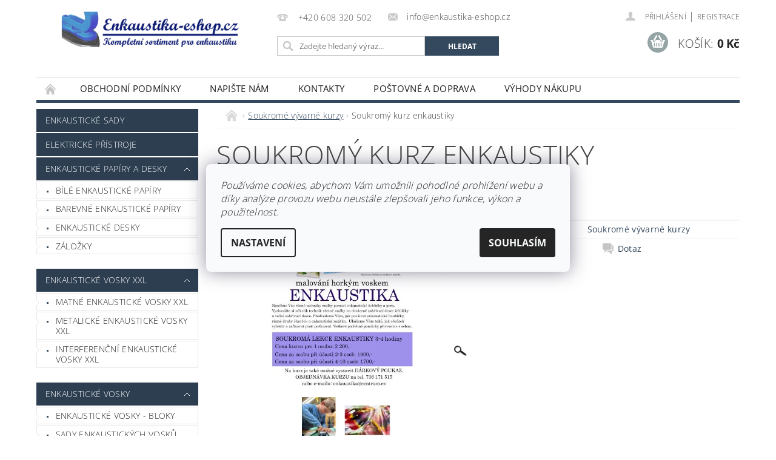

--- FILE ---
content_type: text/html; charset=utf-8
request_url: https://www.enkaustika-eshop.cz/soukromy-kurz-enkaustiky/
body_size: 24953
content:
<!DOCTYPE html>
<html id="css" xml:lang='cs' lang='cs' class="external-fonts-loaded">
    <head>
        <link rel="preconnect" href="https://cdn.myshoptet.com" /><link rel="dns-prefetch" href="https://cdn.myshoptet.com" /><link rel="preload" href="https://cdn.myshoptet.com/prj/dist/master/cms/libs/jquery/jquery-1.11.3.min.js" as="script" />        <script>
dataLayer = [];
dataLayer.push({'shoptet' : {
    "pageId": 759,
    "pageType": "productDetail",
    "currency": "CZK",
    "currencyInfo": {
        "decimalSeparator": ",",
        "exchangeRate": 1,
        "priceDecimalPlaces": 0,
        "symbol": "K\u010d",
        "symbolLeft": 0,
        "thousandSeparator": " "
    },
    "language": "cs",
    "projectId": 14536,
    "product": {
        "id": 1006,
        "guid": "2d10c8c6-58a7-11f0-a2e9-32c0bcef7a16",
        "hasVariants": true,
        "codes": [
            {
                "code": "1006\/1 O"
            },
            {
                "code": "1006\/2 O"
            },
            {
                "code": "1006\/3 O"
            },
            {
                "code": "1006\/4 O"
            },
            {
                "code": "1006\/5 O"
            },
            {
                "code": "1006\/6 O"
            },
            {
                "code": "1006\/7 O"
            },
            {
                "code": "1006\/8 O"
            },
            {
                "code": "1006\/9 O"
            },
            {
                "code": "1006\/10"
            }
        ],
        "name": "Soukrom\u00fd kurz enkaustiky",
        "appendix": "",
        "weight": 0,
        "currentCategory": "Soukrom\u00e9 v\u00fdvarn\u00e9 kurzy",
        "currentCategoryGuid": "97067779-22e7-11ee-8650-ae9bead08f02",
        "defaultCategory": "Soukrom\u00e9 v\u00fdvarn\u00e9 kurzy",
        "defaultCategoryGuid": "97067779-22e7-11ee-8650-ae9bead08f02",
        "currency": "CZK",
        "priceWithVatMin": 2200,
        "priceWithVatMax": 17000
    },
    "cartInfo": {
        "id": null,
        "freeShipping": false,
        "freeShippingFrom": 2000,
        "leftToFreeGift": {
            "formattedPrice": "0 K\u010d",
            "priceLeft": 0
        },
        "freeGift": false,
        "leftToFreeShipping": {
            "priceLeft": 2000,
            "dependOnRegion": 0,
            "formattedPrice": "2 000 K\u010d"
        },
        "discountCoupon": [],
        "getNoBillingShippingPrice": {
            "withoutVat": 0,
            "vat": 0,
            "withVat": 0
        },
        "cartItems": [],
        "taxMode": "ORDINARY"
    },
    "cart": [],
    "customer": {
        "priceRatio": 1,
        "priceListId": 1,
        "groupId": null,
        "registered": false,
        "mainAccount": false
    }
}});
dataLayer.push({'cookie_consent' : {
    "marketing": "denied",
    "analytics": "denied"
}});
document.addEventListener('DOMContentLoaded', function() {
    shoptet.consent.onAccept(function(agreements) {
        if (agreements.length == 0) {
            return;
        }
        dataLayer.push({
            'cookie_consent' : {
                'marketing' : (agreements.includes(shoptet.config.cookiesConsentOptPersonalisation)
                    ? 'granted' : 'denied'),
                'analytics': (agreements.includes(shoptet.config.cookiesConsentOptAnalytics)
                    ? 'granted' : 'denied')
            },
            'event': 'cookie_consent'
        });
    });
});
</script>

<!-- Google Tag Manager -->
<script>(function(w,d,s,l,i){w[l]=w[l]||[];w[l].push({'gtm.start':
new Date().getTime(),event:'gtm.js'});var f=d.getElementsByTagName(s)[0],
j=d.createElement(s),dl=l!='dataLayer'?'&l='+l:'';j.async=true;j.src=
'https://www.googletagmanager.com/gtm.js?id='+i+dl;f.parentNode.insertBefore(j,f);
})(window,document,'script','dataLayer','GTM-T7N4XW');</script>
<!-- End Google Tag Manager -->


        <meta http-equiv="content-type" content="text/html; charset=utf-8" />
        <title>Enkaustika kurz, soukromý kurz enkaustiky</title>

        <meta name="viewport" content="width=device-width, initial-scale=1.0" />
        <meta name="format-detection" content="telephone=no" />

        
            <meta property="og:type" content="website"><meta property="og:site_name" content="enkaustika-eshop.cz"><meta property="og:url" content="https://www.enkaustika-eshop.cz/soukromy-kurz-enkaustiky/"><meta property="og:title" content="Enkaustika kurz, soukromý kurz enkaustiky"><meta name="author" content="ENKAUSTIKA - ESHOP.CZ"><meta name="web_author" content="Shoptet.cz"><meta name="dcterms.rightsHolder" content="www.enkaustika-eshop.cz"><meta name="robots" content="index,follow"><meta property="og:image" content="https://cdn.myshoptet.com/usr/www.enkaustika-eshop.cz/user/shop/big/1006_soukromy-kurz-enkaustika-2025.jpg?6867817c"><meta property="og:description" content="zážitkový výtvarný kurz, enkaustika kurz, kurz enkaustiky, soukromé výtvarné kurzy, výtvarný kurz, kurz enkaustika, zážitkové kurzy, zážitkový kurz"><meta name="description" content="zážitkový výtvarný kurz, enkaustika kurz, kurz enkaustiky, soukromé výtvarné kurzy, výtvarný kurz, kurz enkaustika, zážitkové kurzy, zážitkový kurz"><meta name="google-site-verification" content="7t15ZI5WT9iGnzj7Ue7UOYb5Ts95JZarR6D9RIHDhW8"><meta property="product:price:amount" content="2200"><meta property="product:price:currency" content="CZK">
        


        
        <noscript>
            <style media="screen">
                #category-filter-hover {
                    display: block !important;
                }
            </style>
        </noscript>
        
    <link href="https://cdn.myshoptet.com/prj/dist/master/cms/templates/frontend_templates/shared/css/font-face/open-sans.css" rel="stylesheet"><link href="https://cdn.myshoptet.com/prj/dist/master/shop/dist/font-shoptet-04.css.7d79974e5b4cdb582ad8.css" rel="stylesheet">    <script>
        var oldBrowser = false;
    </script>
    <!--[if lt IE 9]>
        <script src="https://cdnjs.cloudflare.com/ajax/libs/html5shiv/3.7.3/html5shiv.js"></script>
        <script>
            var oldBrowser = '<strong>Upozornění!</strong> Používáte zastaralý prohlížeč, který již není podporován. Prosím <a href="https://www.whatismybrowser.com/" target="_blank" rel="nofollow">aktualizujte svůj prohlížeč</a> a zvyšte své UX.';
        </script>
    <![endif]-->

        <style>:root {--color-primary: #34495e;--color-primary-h: 210;--color-primary-s: 29%;--color-primary-l: 29%;--color-primary-hover: #2c3e50;--color-primary-hover-h: 210;--color-primary-hover-s: 29%;--color-primary-hover-l: 24%;--color-secondary: #95a5a6;--color-secondary-h: 184;--color-secondary-s: 9%;--color-secondary-l: 62%;--color-secondary-hover: #7f8c8d;--color-secondary-hover-h: 184;--color-secondary-hover-s: 6%;--color-secondary-hover-l: 53%;--color-tertiary: #000000;--color-tertiary-h: 0;--color-tertiary-s: 0%;--color-tertiary-l: 0%;--color-tertiary-hover: #000000;--color-tertiary-hover-h: 0;--color-tertiary-hover-s: 0%;--color-tertiary-hover-l: 0%;--color-header-background: #ffffff;--template-font: "Open Sans";--template-headings-font: "Open Sans";--header-background-url: url("https://cdn.myshoptet.com/prj/dist/master/cms/img/header_backgrounds/04-blue.png");--cookies-notice-background: #F8FAFB;--cookies-notice-color: #252525;--cookies-notice-button-hover: #27263f;--cookies-notice-link-hover: #3b3a5f;--templates-update-management-preview-mode-content: "Náhled aktualizací šablony je aktivní pro váš prohlížeč."}</style>

        <style>:root {--logo-x-position: 10px;--logo-y-position: 10px;--front-image-x-position: 0px;--front-image-y-position: 0px;}</style>

        <link href="https://cdn.myshoptet.com/prj/dist/master/shop/dist/main-04.css.55ec9317567af1708cb4.css" rel="stylesheet" media="screen" />

        <link rel="stylesheet" href="https://cdn.myshoptet.com/prj/dist/master/cms/templates/frontend_templates/_/css/print.css" media="print" />
                            <link rel="apple-touch-icon" type="image/png" sizes="57x57" href="/favicon-57x57.png"><link rel="apple-touch-icon" type="image/png" sizes="60x60" href="/favicon-60x60.png"><link rel="apple-touch-icon" type="image/png" sizes="72x72" href="/favicon-72x72.png"><link rel="apple-touch-icon" type="image/png" sizes="76x76" href="/favicon-76x76.png"><link rel="apple-touch-icon" type="image/png" sizes="114x114" href="/favicon-114x114.png"><link rel="apple-touch-icon" type="image/png" sizes="120x120" href="/favicon-120x120.png"><link rel="apple-touch-icon" type="image/png" sizes="144x144" href="/favicon-144x144.png"><link rel="apple-touch-icon" type="image/png" sizes="152x152" href="/favicon-152x152.png"><link rel="apple-touch-icon" type="image/png" sizes="180x180" href="/favicon-180x180.png"><link rel="icon" type="image/png" sizes="16x16" href="/favicon-16x16.png"><link rel="icon" type="image/png" sizes="32x32" href="/favicon-32x32.png"><link rel="icon" type="image/png" sizes="96x96" href="/favicon-96x96.png"><link rel="icon" type="image/png" sizes="192x192" href="/favicon-192x192.png"><link rel="manifest" href="/manifest.json"><meta name="msapplication-TileColor" content="#ffffff"><meta name="msapplication-TileImage" content="/favicon-144x144.png"><meta name="theme-color" content="#ffffff">
                                    <link rel="canonical" href="https://www.enkaustika-eshop.cz/soukrome-vyvarne-kurzy/soukromy-kurz-enkaustiky/" />
        
        
        
        
                
                            <style>
                    /* custom background */
                    #main-wrapper {
                                                    background-color: #ffffff !important;
                                                                            background-position: top center !important;
                            background-repeat: no-repeat !important;
                                                                            background-attachment: scroll !important;
                                                                    }
                </style>
                    
                <script>var shoptet = shoptet || {};shoptet.abilities = {"about":{"generation":2,"id":"04"},"config":{"category":{"product":{"image_size":"detail_alt_1"}},"navigation_breakpoint":991,"number_of_active_related_products":2,"product_slider":{"autoplay":false,"autoplay_speed":3000,"loop":true,"navigation":true,"pagination":true,"shadow_size":0}},"elements":{"recapitulation_in_checkout":true},"feature":{"directional_thumbnails":false,"extended_ajax_cart":false,"extended_search_whisperer":false,"fixed_header":false,"images_in_menu":false,"product_slider":false,"simple_ajax_cart":true,"smart_labels":false,"tabs_accordion":false,"tabs_responsive":false,"top_navigation_menu":false,"user_action_fullscreen":false}};shoptet.design = {"template":{"name":"Pop","colorVariant":"Zirkon"},"layout":{"homepage":"catalog3","subPage":"catalog3","productDetail":"catalog3"},"colorScheme":{"conversionColor":"#95a5a6","conversionColorHover":"#7f8c8d","color1":"#34495e","color2":"#2c3e50","color3":"#000000","color4":"#000000"},"fonts":{"heading":"Open Sans","text":"Open Sans"},"header":{"backgroundImage":"https:\/\/www.enkaustika-eshop.czcms\/img\/header_backgrounds\/04-blue.png","image":null,"logo":"https:\/\/www.enkaustika-eshop.czuser\/logos\/vzor1.png","color":"#ffffff"},"background":{"enabled":true,"color":{"enabled":true,"color":"#ffffff"},"image":{"url":null,"attachment":"scroll","position":"center"}}};shoptet.config = {};shoptet.events = {};shoptet.runtime = {};shoptet.content = shoptet.content || {};shoptet.updates = {};shoptet.messages = [];shoptet.messages['lightboxImg'] = "Obrázek";shoptet.messages['lightboxOf'] = "z";shoptet.messages['more'] = "Více";shoptet.messages['cancel'] = "Zrušit";shoptet.messages['removedItem'] = "Položka byla odstraněna z košíku.";shoptet.messages['discountCouponWarning'] = "Zapomněli jste uplatnit slevový kupón. Pro pokračování jej uplatněte pomocí tlačítka vedle vstupního pole, nebo jej smažte.";shoptet.messages['charsNeeded'] = "Prosím, použijte minimálně 3 znaky!";shoptet.messages['invalidCompanyId'] = "Neplané IČ, povoleny jsou pouze číslice";shoptet.messages['needHelp'] = "Potřebujete pomoc?";shoptet.messages['showContacts'] = "Zobrazit kontakty";shoptet.messages['hideContacts'] = "Skrýt kontakty";shoptet.messages['ajaxError'] = "Došlo k chybě; obnovte prosím stránku a zkuste to znovu.";shoptet.messages['variantWarning'] = "Zvolte prosím variantu produktu.";shoptet.messages['chooseVariant'] = "Zvolte variantu";shoptet.messages['unavailableVariant'] = "Tato varianta není dostupná a není možné ji objednat.";shoptet.messages['withVat'] = "včetně DPH";shoptet.messages['withoutVat'] = "bez DPH";shoptet.messages['toCart'] = "Do košíku";shoptet.messages['emptyCart'] = "Prázdný košík";shoptet.messages['change'] = "Změnit";shoptet.messages['chosenBranch'] = "Zvolená pobočka";shoptet.messages['validatorRequired'] = "Povinné pole";shoptet.messages['validatorEmail'] = "Prosím vložte platnou e-mailovou adresu";shoptet.messages['validatorUrl'] = "Prosím vložte platnou URL adresu";shoptet.messages['validatorDate'] = "Prosím vložte platné datum";shoptet.messages['validatorNumber'] = "Vložte číslo";shoptet.messages['validatorDigits'] = "Prosím vložte pouze číslice";shoptet.messages['validatorCheckbox'] = "Zadejte prosím všechna povinná pole";shoptet.messages['validatorConsent'] = "Bez souhlasu nelze odeslat.";shoptet.messages['validatorPassword'] = "Hesla se neshodují";shoptet.messages['validatorInvalidPhoneNumber'] = "Vyplňte prosím platné telefonní číslo bez předvolby.";shoptet.messages['validatorInvalidPhoneNumberSuggestedRegion'] = "Neplatné číslo — navržený region: %1";shoptet.messages['validatorInvalidCompanyId'] = "Neplatné IČ, musí být ve tvaru jako %1";shoptet.messages['validatorFullName'] = "Nezapomněli jste příjmení?";shoptet.messages['validatorHouseNumber'] = "Prosím zadejte správné číslo domu";shoptet.messages['validatorZipCode'] = "Zadané PSČ neodpovídá zvolené zemi";shoptet.messages['validatorShortPhoneNumber'] = "Telefonní číslo musí mít min. 8 znaků";shoptet.messages['choose-personal-collection'] = "Prosím vyberte místo doručení u osobního odběru, není zvoleno.";shoptet.messages['choose-external-shipping'] = "Upřesněte prosím vybraný způsob dopravy";shoptet.messages['choose-ceska-posta'] = "Pobočka České Pošty není určena, zvolte prosím některou";shoptet.messages['choose-hupostPostaPont'] = "Pobočka Maďarské pošty není vybrána, zvolte prosím nějakou";shoptet.messages['choose-postSk'] = "Pobočka Slovenské pošty není zvolena, vyberte prosím některou";shoptet.messages['choose-ulozenka'] = "Pobočka Uloženky nebyla zvolena, prosím vyberte některou";shoptet.messages['choose-zasilkovna'] = "Pobočka Zásilkovny nebyla zvolena, prosím vyberte některou";shoptet.messages['choose-ppl-cz'] = "Pobočka PPL ParcelShop nebyla vybrána, vyberte prosím jednu";shoptet.messages['choose-glsCz'] = "Pobočka GLS ParcelShop nebyla zvolena, prosím vyberte některou";shoptet.messages['choose-dpd-cz'] = "Ani jedna z poboček služby DPD Parcel Shop nebyla zvolená, prosím vyberte si jednu z možností.";shoptet.messages['watchdogType'] = "Je zapotřebí vybrat jednu z možností u sledování produktu.";shoptet.messages['watchdog-consent-required'] = "Musíte zaškrtnout všechny povinné souhlasy";shoptet.messages['watchdogEmailEmpty'] = "Prosím vyplňte e-mail";shoptet.messages['privacyPolicy'] = 'Musíte souhlasit s ochranou osobních údajů';shoptet.messages['amountChanged'] = '(množství bylo změněno)';shoptet.messages['unavailableCombination'] = 'Není k dispozici v této kombinaci';shoptet.messages['specifyShippingMethod'] = 'Upřesněte dopravu';shoptet.messages['PIScountryOptionMoreBanks'] = 'Možnost platby z %1 bank';shoptet.messages['PIScountryOptionOneBank'] = 'Možnost platby z 1 banky';shoptet.messages['PIScurrencyInfoCZK'] = 'V měně CZK lze zaplatit pouze prostřednictvím českých bank.';shoptet.messages['PIScurrencyInfoHUF'] = 'V měně HUF lze zaplatit pouze prostřednictvím maďarských bank.';shoptet.messages['validatorVatIdWaiting'] = "Ověřujeme";shoptet.messages['validatorVatIdValid'] = "Ověřeno";shoptet.messages['validatorVatIdInvalid'] = "DIČ se nepodařilo ověřit, i přesto můžete objednávku dokončit";shoptet.messages['validatorVatIdInvalidOrderForbid'] = "Zadané DIČ nelze nyní ověřit, protože služba ověřování je dočasně nedostupná. Zkuste opakovat zadání později, nebo DIČ vymažte s vaši objednávku dokončete v režimu OSS. Případně kontaktujte prodejce.";shoptet.messages['validatorVatIdInvalidOssRegime'] = "Zadané DIČ nemůže být ověřeno, protože služba ověřování je dočasně nedostupná. Vaše objednávka bude dokončena v režimu OSS. Případně kontaktujte prodejce.";shoptet.messages['previous'] = "Předchozí";shoptet.messages['next'] = "Následující";shoptet.messages['close'] = "Zavřít";shoptet.messages['imageWithoutAlt'] = "Tento obrázek nemá popisek";shoptet.messages['newQuantity'] = "Nové množství:";shoptet.messages['currentQuantity'] = "Aktuální množství:";shoptet.messages['quantityRange'] = "Prosím vložte číslo v rozmezí %1 a %2";shoptet.messages['skipped'] = "Přeskočeno";shoptet.messages.validator = {};shoptet.messages.validator.nameRequired = "Zadejte jméno a příjmení.";shoptet.messages.validator.emailRequired = "Zadejte e-mailovou adresu (např. jan.novak@example.com).";shoptet.messages.validator.phoneRequired = "Zadejte telefonní číslo.";shoptet.messages.validator.messageRequired = "Napište komentář.";shoptet.messages.validator.descriptionRequired = shoptet.messages.validator.messageRequired;shoptet.messages.validator.captchaRequired = "Vyplňte bezpečnostní kontrolu.";shoptet.messages.validator.consentsRequired = "Potvrďte svůj souhlas.";shoptet.messages.validator.scoreRequired = "Zadejte počet hvězdiček.";shoptet.messages.validator.passwordRequired = "Zadejte heslo, které bude obsahovat min. 4 znaky.";shoptet.messages.validator.passwordAgainRequired = shoptet.messages.validator.passwordRequired;shoptet.messages.validator.currentPasswordRequired = shoptet.messages.validator.passwordRequired;shoptet.messages.validator.birthdateRequired = "Zadejte datum narození.";shoptet.messages.validator.billFullNameRequired = "Zadejte jméno a příjmení.";shoptet.messages.validator.deliveryFullNameRequired = shoptet.messages.validator.billFullNameRequired;shoptet.messages.validator.billStreetRequired = "Zadejte název ulice.";shoptet.messages.validator.deliveryStreetRequired = shoptet.messages.validator.billStreetRequired;shoptet.messages.validator.billHouseNumberRequired = "Zadejte číslo domu.";shoptet.messages.validator.deliveryHouseNumberRequired = shoptet.messages.validator.billHouseNumberRequired;shoptet.messages.validator.billZipRequired = "Zadejte PSČ.";shoptet.messages.validator.deliveryZipRequired = shoptet.messages.validator.billZipRequired;shoptet.messages.validator.billCityRequired = "Zadejte název města.";shoptet.messages.validator.deliveryCityRequired = shoptet.messages.validator.billCityRequired;shoptet.messages.validator.companyIdRequired = "Zadejte IČ.";shoptet.messages.validator.vatIdRequired = "Zadejte DIČ.";shoptet.messages.validator.billCompanyRequired = "Zadejte název společnosti.";shoptet.messages['loading'] = "Načítám…";shoptet.messages['stillLoading'] = "Stále načítám…";shoptet.messages['loadingFailed'] = "Načtení se nezdařilo. Zkuste to znovu.";shoptet.messages['productsSorted'] = "Produkty seřazeny.";shoptet.messages['formLoadingFailed'] = "Formulář se nepodařilo načíst. Zkuste to prosím znovu.";shoptet.messages.moreInfo = "Více informací";shoptet.config.orderingProcess = {active: false,step: false};shoptet.config.documentsRounding = '3';shoptet.config.documentPriceDecimalPlaces = '0';shoptet.config.thousandSeparator = ' ';shoptet.config.decSeparator = ',';shoptet.config.decPlaces = '0';shoptet.config.decPlacesSystemDefault = '2';shoptet.config.currencySymbol = 'Kč';shoptet.config.currencySymbolLeft = '0';shoptet.config.defaultVatIncluded = 1;shoptet.config.defaultProductMaxAmount = 9999;shoptet.config.inStockAvailabilityId = -1;shoptet.config.defaultProductMaxAmount = 9999;shoptet.config.inStockAvailabilityId = -1;shoptet.config.cartActionUrl = '/action/Cart';shoptet.config.advancedOrderUrl = '/action/Cart/GetExtendedOrder/';shoptet.config.cartContentUrl = '/action/Cart/GetCartContent/';shoptet.config.stockAmountUrl = '/action/ProductStockAmount/';shoptet.config.addToCartUrl = '/action/Cart/addCartItem/';shoptet.config.removeFromCartUrl = '/action/Cart/deleteCartItem/';shoptet.config.updateCartUrl = '/action/Cart/setCartItemAmount/';shoptet.config.addDiscountCouponUrl = '/action/Cart/addDiscountCoupon/';shoptet.config.setSelectedGiftUrl = '/action/Cart/setSelectedGift/';shoptet.config.rateProduct = '/action/ProductDetail/RateProduct/';shoptet.config.customerDataUrl = '/action/OrderingProcess/step2CustomerAjax/';shoptet.config.registerUrl = '/registrace/';shoptet.config.agreementCookieName = 'site-agreement';shoptet.config.cookiesConsentUrl = '/action/CustomerCookieConsent/';shoptet.config.cookiesConsentIsActive = 1;shoptet.config.cookiesConsentOptAnalytics = 'analytics';shoptet.config.cookiesConsentOptPersonalisation = 'personalisation';shoptet.config.cookiesConsentOptNone = 'none';shoptet.config.cookiesConsentRefuseDuration = 7;shoptet.config.cookiesConsentName = 'CookiesConsent';shoptet.config.agreementCookieExpire = 1;shoptet.config.cookiesConsentSettingsUrl = '/cookies-settings/';shoptet.config.fonts = {"google":{"attributes":"300,400,600,700,900:latin-ext","families":["Open Sans"],"urls":["https:\/\/cdn.myshoptet.com\/prj\/dist\/master\/cms\/templates\/frontend_templates\/shared\/css\/font-face\/open-sans.css"]},"custom":{"families":["shoptet"],"urls":["https:\/\/cdn.myshoptet.com\/prj\/dist\/master\/shop\/dist\/font-shoptet-04.css.7d79974e5b4cdb582ad8.css"]}};shoptet.config.mobileHeaderVersion = '1';shoptet.config.fbCAPIEnabled = false;shoptet.config.fbPixelEnabled = true;shoptet.config.fbCAPIUrl = '/action/FacebookCAPI/';shoptet.content.regexp = /strana-[0-9]+[\/]/g;shoptet.content.colorboxHeader = '<div class="colorbox-html-content">';shoptet.content.colorboxFooter = '</div>';shoptet.customer = {};shoptet.csrf = shoptet.csrf || {};shoptet.csrf.token = 'csrf_LyfHeVTe89fa0549f03f3842';shoptet.csrf.invalidTokenModal = '<div><h2>Přihlaste se prosím znovu</h2><p>Omlouváme se, ale Váš CSRF token pravděpodobně vypršel. Abychom mohli udržet Vaši bezpečnost na co největší úrovni potřebujeme, abyste se znovu přihlásili.</p><p>Děkujeme za pochopení.</p><div><a href="/login/?backTo=%2Fsoukromy-kurz-enkaustiky%2F">Přihlášení</a></div></div> ';shoptet.csrf.formsSelector = 'csrf-enabled';shoptet.csrf.submitListener = true;shoptet.csrf.validateURL = '/action/ValidateCSRFToken/Index/';shoptet.csrf.refreshURL = '/action/RefreshCSRFTokenNew/Index/';shoptet.csrf.enabled = true;shoptet.config.googleAnalytics ||= {};shoptet.config.googleAnalytics.isGa4Enabled = true;shoptet.config.googleAnalytics.route ||= {};shoptet.config.googleAnalytics.route.ua = "UA";shoptet.config.googleAnalytics.route.ga4 = "GA4";shoptet.config.ums_a11y_category_page = true;shoptet.config.discussion_rating_forms = false;shoptet.config.ums_forms_redesign = false;shoptet.config.showPriceWithoutVat = '';shoptet.config.ums_a11y_login = false;</script>
        <script src="https://cdn.myshoptet.com/prj/dist/master/cms/libs/googleDataLayerHelper/dataLayerHelper.js"></script><script src="https://cdn.myshoptet.com/prj/dist/master/cms/libs/jquery/jquery-1.11.3.min.js"></script><script src="https://cdn.myshoptet.com/prj/dist/master/cms/libs/jquery/jquery-migrate-1.4.1.min.js"></script><script src="https://cdn.myshoptet.com/prj/dist/master/cms/libs/jquery/jquery-ui-1.8.24.min.js"></script>
    <script src="https://cdn.myshoptet.com/prj/dist/master/shop/dist/main-04.js.cd0f12ca7fcb266dd765.js"></script>
<script src="https://cdn.myshoptet.com/prj/dist/master/shop/dist/shared-2g.js.aa13ef3ecca51cd89ec5.js"></script><script src="https://cdn.myshoptet.com/prj/dist/master/cms/libs/jqueryui/i18n/datepicker-cs.js"></script><script>if (window.self !== window.top) {const script = document.createElement('script');script.type = 'module';script.src = "https://cdn.myshoptet.com/prj/dist/master/shop/dist/editorPreview.js.e7168e827271d1c16a1d.js";document.body.appendChild(script);}</script>        <script>
            jQuery.extend(jQuery.cybergenicsFormValidator.messages, {
                required: "Povinné pole",
                email: "Prosím vložte platnou e-mailovou adresu",
                url: "Prosím vložte platnou URL adresu",
                date: "Prosím vložte platné datum",
                number: "Vložte číslo",
                digits: "Prosím vložte pouze číslice",
                checkbox: "Zadejte prosím všechna povinná pole",
                validatorConsent: "Bez souhlasu nelze odeslat.",
                password: "Hesla se neshodují",
                invalidPhoneNumber: "Vyplňte prosím platné telefonní číslo bez předvolby.",
                invalidCompanyId: 'Nevalidní IČ, musí mít přesně 8 čísel (před kratší IČ lze dát nuly)',
                fullName: "Nezapomněli jste příjmení?",
                zipCode: "Zadané PSČ neodpovídá zvolené zemi",
                houseNumber: "Prosím zadejte správné číslo domu",
                shortPhoneNumber: "Telefonní číslo musí mít min. 8 znaků",
                privacyPolicy: "Musíte souhlasit s ochranou osobních údajů"
            });
        </script>
                                    
                
        
        <!-- User include -->
                <!-- api 473(125) html code header -->

                <style>
                    #order-billing-methods .radio-wrapper[data-guid="cbaa2e93-9b1d-11ed-8eb3-0cc47a6c92bc"]:not(.cggooglepay), #order-billing-methods .radio-wrapper[data-guid="c7d1706c-66d4-11eb-a065-0cc47a6c92bc"]:not(.cgapplepay) {
                        display: none;
                    }
                </style>
                <script type="text/javascript">
                    document.addEventListener('DOMContentLoaded', function() {
                        if (getShoptetDataLayer('pageType') === 'billingAndShipping') {
                            
                try {
                    if (window.ApplePaySession && window.ApplePaySession.canMakePayments()) {
                        document.querySelector('#order-billing-methods .radio-wrapper[data-guid="c7d1706c-66d4-11eb-a065-0cc47a6c92bc"]').classList.add('cgapplepay');
                    }
                } catch (err) {} 
            
                            
                const cgBaseCardPaymentMethod = {
                        type: 'CARD',
                        parameters: {
                            allowedAuthMethods: ["PAN_ONLY", "CRYPTOGRAM_3DS"],
                            allowedCardNetworks: [/*"AMEX", "DISCOVER", "INTERAC", "JCB",*/ "MASTERCARD", "VISA"]
                        }
                };
                
                function cgLoadScript(src, callback)
                {
                    var s,
                        r,
                        t;
                    r = false;
                    s = document.createElement('script');
                    s.type = 'text/javascript';
                    s.src = src;
                    s.onload = s.onreadystatechange = function() {
                        if ( !r && (!this.readyState || this.readyState == 'complete') )
                        {
                            r = true;
                            callback();
                        }
                    };
                    t = document.getElementsByTagName('script')[0];
                    t.parentNode.insertBefore(s, t);
                } 
                
                function cgGetGoogleIsReadyToPayRequest() {
                    return Object.assign(
                        {},
                        {
                            apiVersion: 2,
                            apiVersionMinor: 0
                        },
                        {
                            allowedPaymentMethods: [cgBaseCardPaymentMethod]
                        }
                    );
                }

                function onCgGooglePayLoaded() {
                    let paymentsClient = new google.payments.api.PaymentsClient({environment: 'PRODUCTION'});
                    paymentsClient.isReadyToPay(cgGetGoogleIsReadyToPayRequest()).then(function(response) {
                        if (response.result) {
                            document.querySelector('#order-billing-methods .radio-wrapper[data-guid="cbaa2e93-9b1d-11ed-8eb3-0cc47a6c92bc"]').classList.add('cggooglepay');	 	 	 	 	 
                        }
                    })
                    .catch(function(err) {});
                }
                
                cgLoadScript('https://pay.google.com/gp/p/js/pay.js', onCgGooglePayLoaded);
            
                        }
                    });
                </script> 
                
<!-- project html code header -->
<script type="text/javascript">
$(document).ready(function(){
   $("legend:contains('Zůstaňme v kontaktu')").parent().remove();
});
$(document).ajaxComplete(function(){
   $("legend:contains('Zůstaňme v kontaktu')").parent().remove();
});
</script>
<meta name="seznam-wmt" content="0MOJZSXEyQMlhtfVCJrlJcpaelaj3fq1" />



        <!-- /User include -->
                                <!-- Global site tag (gtag.js) - Google Analytics -->
    <script async src="https://www.googletagmanager.com/gtag/js?id=G-F26DR09ZW4"></script>
    <script>
        
        window.dataLayer = window.dataLayer || [];
        function gtag(){dataLayer.push(arguments);}
        

                    console.debug('default consent data');

            gtag('consent', 'default', {"ad_storage":"denied","analytics_storage":"denied","ad_user_data":"denied","ad_personalization":"denied","wait_for_update":500});
            dataLayer.push({
                'event': 'default_consent'
            });
        
        gtag('js', new Date());

                gtag('config', 'UA-37807620-1', { 'groups': "UA" });
        
                gtag('config', 'G-F26DR09ZW4', {"groups":"GA4","send_page_view":false,"content_group":"productDetail","currency":"CZK","page_language":"cs"});
        
                gtag('config', 'AW-999851181', {"allow_enhanced_conversions":true});
        
        
        
        
        
                    gtag('event', 'page_view', {"send_to":"GA4","page_language":"cs","content_group":"productDetail","currency":"CZK"});
        
                gtag('set', 'currency', 'CZK');

        gtag('event', 'view_item', {
            "send_to": "UA",
            "items": [
                {
                    "id": "1006\/1 O",
                    "name": "Soukrom\u00fd kurz enkaustiky",
                    "category": "Soukrom\u00e9 v\u00fdvarn\u00e9 kurzy",
                                                            "variant": "Po\u010det osob: 1 osoba",
                                        "price": 2200
                }
            ]
        });
        
        
        
        
        
                    gtag('event', 'view_item', {"send_to":"GA4","page_language":"cs","content_group":"productDetail","value":2200,"currency":"CZK","items":[{"item_id":"1006\/1 O","item_name":"Soukrom\u00fd kurz enkaustiky","item_category":"Soukrom\u00e9 v\u00fdvarn\u00e9 kurzy","item_variant":"1006\/1 O~Po\u010det osob: 1 osoba","price":2200,"quantity":1,"index":0}]});
        
        
        
        
        
        
        
        document.addEventListener('DOMContentLoaded', function() {
            if (typeof shoptet.tracking !== 'undefined') {
                for (var id in shoptet.tracking.bannersList) {
                    gtag('event', 'view_promotion', {
                        "send_to": "UA",
                        "promotions": [
                            {
                                "id": shoptet.tracking.bannersList[id].id,
                                "name": shoptet.tracking.bannersList[id].name,
                                "position": shoptet.tracking.bannersList[id].position
                            }
                        ]
                    });
                }
            }

            shoptet.consent.onAccept(function(agreements) {
                if (agreements.length !== 0) {
                    console.debug('gtag consent accept');
                    var gtagConsentPayload =  {
                        'ad_storage': agreements.includes(shoptet.config.cookiesConsentOptPersonalisation)
                            ? 'granted' : 'denied',
                        'analytics_storage': agreements.includes(shoptet.config.cookiesConsentOptAnalytics)
                            ? 'granted' : 'denied',
                                                                                                'ad_user_data': agreements.includes(shoptet.config.cookiesConsentOptPersonalisation)
                            ? 'granted' : 'denied',
                        'ad_personalization': agreements.includes(shoptet.config.cookiesConsentOptPersonalisation)
                            ? 'granted' : 'denied',
                        };
                    console.debug('update consent data', gtagConsentPayload);
                    gtag('consent', 'update', gtagConsentPayload);
                    dataLayer.push(
                        { 'event': 'update_consent' }
                    );
                }
            });
        });
    </script>

                <!-- Facebook Pixel Code -->
<script type="text/plain" data-cookiecategory="analytics">
!function(f,b,e,v,n,t,s){if(f.fbq)return;n=f.fbq=function(){n.callMethod?
            n.callMethod.apply(n,arguments):n.queue.push(arguments)};if(!f._fbq)f._fbq=n;
            n.push=n;n.loaded=!0;n.version='2.0';n.queue=[];t=b.createElement(e);t.async=!0;
            t.src=v;s=b.getElementsByTagName(e)[0];s.parentNode.insertBefore(t,s)}(window,
            document,'script','//connect.facebook.net/en_US/fbevents.js');
$(document).ready(function(){
fbq('set', 'autoConfig', 'false', '569890853786816')
fbq("init", "569890853786816", {}, { agent:"plshoptet" });
fbq("track", "PageView",{}, {"eventID":"42656cf83c2e9e23530c6131e98b75aa"});
window.dataLayer = window.dataLayer || [];
dataLayer.push({"fbpixel": "loaded","event": "fbloaded"});
fbq("track", "ViewContent", {"content_category":"Soukrom\u00e9 v\u00fdvarn\u00e9 kurzy","content_type":"product","content_name":"Soukrom\u00fd kurz enkaustiky Po\u010det osob: 1 osoba","content_ids":["1006\/1 O"],"value":"2200","currency":"CZK","base_id":1006,"category_path":["Soukrom\u00e9 v\u00fdvarn\u00e9 kurzy"]}, {"eventID":"42656cf83c2e9e23530c6131e98b75aa"});
});
</script>
<noscript>
<img height="1" width="1" style="display:none" src="https://www.facebook.com/tr?id=569890853786816&ev=PageView&noscript=1"/>
</noscript>
<!-- End Facebook Pixel Code -->

                                <script>
    (function(t, r, a, c, k, i, n, g) { t['ROIDataObject'] = k;
    t[k]=t[k]||function(){ (t[k].q=t[k].q||[]).push(arguments) },t[k].c=i;n=r.createElement(a),
    g=r.getElementsByTagName(a)[0];n.async=1;n.src=c;g.parentNode.insertBefore(n,g)
    })(window, document, 'script', '//www.heureka.cz/ocm/sdk.js?source=shoptet&version=2&page=product_detail', 'heureka', 'cz');

    heureka('set_user_consent', 0);
</script>
                    </head>
        <body class="desktop id-759 in-soukrome-vyvarne-kurzy template-04 type-product type-detail page-detail ajax-add-to-cart">
        
        <div id="fb-root"></div>
        <script>
            window.fbAsyncInit = function() {
                FB.init({
//                    appId            : 'your-app-id',
                    autoLogAppEvents : true,
                    xfbml            : true,
                    version          : 'v19.0'
                });
            };
        </script>
        <script async defer crossorigin="anonymous" src="https://connect.facebook.net/cs_CZ/sdk.js"></script>
        
<!-- Google Tag Manager (noscript) -->
<noscript><iframe src="https://www.googletagmanager.com/ns.html?id=GTM-T7N4XW"
height="0" width="0" style="display:none;visibility:hidden"></iframe></noscript>
<!-- End Google Tag Manager (noscript) -->


                
        
        <div id="main-wrapper">
            <div id="main-wrapper-in" class="large-12 medium-12 small-12">
                <div id="main" class="large-12 medium-12 small-12 row">

                    

                    <div id="header" class="large-12 medium-12 small-12 columns">
                        <header id="header-in" class="large-12 medium-12 small-12 clearfix">
                            
<div class="row">
    
                        <div class="large-4 medium-4 small-6 columns">
                        <a href="/" title="ENKAUSTIKA - ESHOP.CZ" id="logo" data-testid="linkWebsiteLogo"><img src="https://cdn.myshoptet.com/usr/www.enkaustika-eshop.cz/user/logos/vzor1.png" alt="ENKAUSTIKA - ESHOP.CZ" /></a>
        </div>
    
    
        <div class="large-4 medium-4 small-12 columns">
                                                <div class="large-12 row collapse header-contacts">
                                                                                       <div class="large-6 medium-12 small-6 header-phone columns left">
                    <a href="tel:+420608320502" title="Telefon"><span>+420 608 320 502</span></a>
                    </div>
                                                    <div class="large-6 medium-12 small-6 header-email columns left">
                                                    <a href="mailto:info@enkaustika-eshop.cz"><span>info@enkaustika-eshop.cz</span></a>
                                            </div>
                            </div>
            
                        <div class="searchform large-12 medium-12 small-12" itemscope itemtype="https://schema.org/WebSite">
                <meta itemprop="headline" content="Soukromé vývarné kurzy"/>
<meta itemprop="url" content="https://www.enkaustika-eshop.cz"/>
        <meta itemprop="text" content="zážitkový výtvarný kurz, enkaustika kurz, kurz enkaustiky, soukromé výtvarné kurzy, výtvarný kurz, kurz enkaustika, zážitkové kurzy, zážitkový kurz"/>

                <form class="search-whisperer-wrap-v1 search-whisperer-wrap" action="/action/ProductSearch/prepareString/" method="post" itemprop="potentialAction" itemscope itemtype="https://schema.org/SearchAction" data-testid="searchForm">
                    <fieldset>
                        <meta itemprop="target" content="https://www.enkaustika-eshop.cz/vyhledavani/?string={string}"/>
                        <div class="large-8 medium-8 small-12 left">
                            <input type="hidden" name="language" value="cs" />
                            <input type="search" name="string" itemprop="query-input" class="s-word" placeholder="Zadejte hledaný výraz..." autocomplete="off" data-testid="searchInput" />
                        </div>
                        <div class="tar large-4 medium-4 small-2 left b-search-wrap">
                            <input type="submit" value="Hledat" class="b-search tiny button" data-testid="searchBtn" />
                        </div>
                        <div class="search-whisperer-container-js"></div>
                        <div class="search-notice large-12 medium-12 small-12" data-testid="searchMsg">Prosím, použijte minimálně 3 znaky!</div>
                    </fieldset>
                </form>
            </div>
        </div>
    
    
        <div class="large-4 medium-4 small-12 columns">
                        <div id="top-links" class="large-12 medium-12 small-12">
                <span class="responsive-mobile-visible responsive-all-hidden box-account-links-trigger-wrap">
                    <span class="box-account-links-trigger"></span>
                </span>
                <ul class="responsive-mobile-hidden box-account-links list-inline list-reset">
                    
                                                                                                                        <li>
                                        <a class="icon-account-login" href="/login/?backTo=%2Fsoukromy-kurz-enkaustiky%2F" title="Přihlášení" data-testid="signin" rel="nofollow"><span>Přihlášení</span></a>
                                    </li>
                                    <li>
                                        <span class="responsive-mobile-hidden"> |</span>
                                        <a href="/registrace/" title="Registrace" data-testid="headerSignup" rel="nofollow">Registrace</a>
                                    </li>
                                                                                                        
                </ul>
            </div>
                        
                                            
                <div class="place-cart-here">
                    <div id="header-cart-wrapper" class="header-cart-wrapper menu-element-wrap">
    <a href="/kosik/" id="header-cart" class="header-cart" data-testid="headerCart" rel="nofollow">
        <span class="responsive-mobile-hidden">Košík:</span>
        
        <strong class="header-cart-price" data-testid="headerCartPrice">
            0 Kč
        </strong>
    </a>

    <div id="cart-recapitulation" class="cart-recapitulation menu-element-submenu align-right hover-hidden" data-testid="popupCartWidget">
                    <div class="cart-reca-single darken tac" data-testid="cartTitle">
                Váš nákupní košík je prázdný            </div>
            </div>
</div>
                </div>
                    </div>
    
</div>

             <nav id="menu" class="large-12 medium-12 small-12"><ul class="inline-list list-inline valign-top-inline left"><li class="first-line"><a href="/" id="a-home" data-testid="headerMenuItem">Úvodní stránka</a></li><li class="menu-item-39">
    <a href="/obchodni-podminky/" data-testid="headerMenuItem">
        Obchodní podmínky
    </a>
</li><li class="menu-item--6">
    <a href="/napiste-nam/" data-testid="headerMenuItem">
        Napište nám
    </a>
</li><li class="menu-item-29">
    <a href="/kontakty/" data-testid="headerMenuItem">
        Kontakty
    </a>
</li><li class="menu-item-692">
    <a href="/postovne-a-doprava/" data-testid="headerMenuItem">
        Poštovné a doprava
    </a>
</li><li class="menu-item-27">
    <a href="/vyhody-nakupu/" data-testid="headerMenuItem">
        Výhody nákupu
    </a>
</li></ul><div id="menu-helper-wrapper"><div id="menu-helper" data-testid="hamburgerMenu">&nbsp;</div><ul id="menu-helper-box"></ul></div></nav>

<script>
    $(document).ready(function() {
        checkSearchForm($('.searchform'), "Prosím, použijte minimálně 3 znaky!");
    });
    var userOptions = {
        carousel : {
            stepTimer : 5000,
            fadeTimer : 800
        }
    };
</script>

                        </header>
                    </div>
                    <div id="main-in" class="large-12 medium-12 small-12 columns">
                        <div id="main-in-in" class="large-12 medium-12 small-12">
                            
                            <div id="content" class="large-12 medium-12 small-12 row">
                                
                                                                            <aside id="column-l" class="large-3 medium-3 small-12 columns">
                                            <div id="column-l-in">
                                                                                                                                                    <div class="box-even">
                        
<div id="categories">
                        <div class="categories cat-01 expanded" id="cat-673">
                <div class="topic"><a href="/sady-na-enkaustiku/" class="expanded">Enkaustické sady</a></div>
        

    </div>
            <div class="categories cat-02 expanded" id="cat-674">
                <div class="topic"><a href="/elektricke-enkausticke-pristroje/" class="expanded">Elektrické přístroje</a></div>
        

    </div>
            <div class="categories cat-01 expandable expanded" id="cat-689">
                <div class="topic"><a href="/enkausticke-papiry-a-desky/" class="expanded">Enkaustické papíry a desky</a></div>
        
    <ul class="expanded">
                    <li ><a href="/bile-papiry-na-enkaustiku/" title="Bílé papíry na enkaustiku">Bílé enkaustické papíry</a>
                            </li>                 <li ><a href="/barevne-enkausticke-papiry/" title="Barevné enkaustické papíry">Barevné enkaustické papíry</a>
                            </li>                 <li ><a href="/profesionalni-enkausticke-desky/" title="Profesionální desky na enkaustiku">Enkaustické desky</a>
                            </li>                 <li ><a href="/zalozky/" title="Záložky">Záložky</a>
            </li>     </ul> 
    </div>
            <div class="categories cat-02 expandable expanded" id="cat-765">
                <div class="topic"><a href="/enkausticke-vosky-xxl/" class="expanded">Enkaustické vosky XXL</a></div>
        
    <ul class="expanded">
                    <li ><a href="/matne-enkausticke-vosky-xxl/" title="Matné enkaustické vosky XXL">Matné enkaustické vosky XXL</a>
                            </li>                 <li ><a href="/metalicke-enkausticke-vosky-xxl/" title="Metalické enkaustické vosky XXL">Metalické enkaustické vosky XXL</a>
                            </li>                 <li ><a href="/interferencni-enkausticke-vosky-xxl/" title="Interferenční enkaustické vosky XXL">Interferenční enkaustické vosky XXL</a>
                            </li>     </ul> 
    </div>
            <div class="categories cat-01 expandable expanded" id="cat-688">
                <div class="topic"><a href="/enkausticke-vosky/" class="expanded">Enkaustické vosky</a></div>
        
    <ul class="expanded">
                    <li ><a href="/vosky-na-enkaustiku/" title="Vosky na enkaustiku">Enkaustické vosky - bloky</a>
                            </li>                 <li ><a href="/enkaustika-sady-vosku/" title="Sady vosků na enkaustiku">Sady enkaustických vosků</a>
                            </li>     </ul> 
    </div>
            <div class="categories cat-02 expanded" id="cat-832">
                <div class="topic"><a href="/pigmentove-barvy-a-enkausticka-media/" class="expanded">Pigmentové barvy a enkaustická média</a></div>
        

    </div>
            <div class="categories cat-01 expandable expanded" id="cat-697">
                <div class="topic"><a href="/profesionalni-rada-enkaustiky-r-f/" class="expanded">Americká profesionální enkaustika řady R&amp;F</a></div>
        
    <ul class="expanded">
                    <li ><a href="/pigmentove-tycinky-r-f--americka-enkaustika/" title="Pigmentové tyčinky R&amp;F, americká enkaustika">Pigmentové tyčinky R&amp;F</a>
                            </li>                 <li ><a href="/americke-enkausticke-vosky-rady-r-f/" title="Americké enkaustické vosky řady R&amp;F">Americké enkaustické vosky řady R&amp;F</a>
                            </li>                 <li ><a href="/voskova-media-r-f-pro-americkou-enkaustiku/" title="Vosková média R&amp;F pro americkou enkaustiku">Vosková média R&amp;F</a>
                            </li>                 <li ><a href="/sady-vosku-r--pro-americkou-enkaustiku/" title="Sady vosků R&amp;F pro americkou enkaustiku">Sady vosků R&amp;F</a>
                            </li>     </ul> 
    </div>
            <div class="categories cat-02 expandable expanded" id="cat-690">
                <div class="topic"><a href="/razitka-na-enkaustiku/" class="expanded">Razítka na enkaustiku</a></div>
        
    <ul class="expanded">
                    <li ><a href="/pryzova-enkausticka-razitka/" title="Pryžová enkaustická razítka">Pryžová enkaustická razítka</a>
                            </li>                 <li ><a href="/sady-enkaustickych-gelovych-razitek/" title="Sady enkaustických gelových razítek">Sady enkaustických gelových razítek</a>
                            </li>                 <li ><a href="/polstarky-pod-enkausticka-razitka/" title="Polštářky pod enkaustická razítka">Polštářky pod razítka</a>
                            </li>     </ul> 
    </div>
            <div class="categories cat-01 expandable expanded" id="cat-691">
                <div class="topic"><a href="/enkausticke-nastavce-na-pero/" class="expanded">Enkaustické nástavce na pero</a></div>
        
    <ul class="expanded">
                    <li ><a href="/nastavce-na-pero-se-zavitem/" title="Nástavce na enkaustické pero se závitem">Nástavce na enkaustické pero se závitem</a>
                            </li>                 <li ><a href="/nastavce-na-enkausticke-pero-bez-zavitu/" title="Nástavce na enkaustické pero bez závitu">Nástavce na enkaustické pero bez závitu</a>
                            </li>     </ul> 
    </div>
            <div class="categories cat-02 expanded" id="cat-694">
                <div class="topic"><a href="/enkausticke-potreby-a-doplnky/" class="expanded">Doplňky a příslušenství</a></div>
        

    </div>
            <div class="categories cat-01 expanded" id="cat-755">
                <div class="topic"><a href="/shellac-na-enkaustiku/" class="expanded">Shellac na enkaustiku</a></div>
        

    </div>
            <div class="categories cat-02 expanded" id="cat-695">
                <div class="topic"><a href="/darkove-poukazy-na-enkaustiku/" class="expanded">DÁRKOVÉ POUKAZY NA ENKAUSTIKU</a></div>
        

    </div>
            <div class="categories cat-01 cat-active expanded" id="cat-759">
                <div class="topic"><a href="/soukrome-vyvarne-kurzy/" class="expanded">Soukromé vývarné kurzy</a></div>
        

    </div>
        
        
</div>

                    </div>
                                                                                                                                                        <div class="box-odd">
                        <div class="box hide-for-small" id="contacts" data-testid="contactbox">
    <h3 class="topic">
                    Kontakt            </h3>

    

            <div class="row">
            
            <div id="contactbox-right" class="nofl large-12 medium-12 small-12 columns">
                                    <div class="ccr-single">
                        <strong data-testid="contactboxName">Ing. Kateřina Vránová</strong>
                    </div>
                
                
                                            <div class="contacts-email ccr-single">
                            <span class="checkout-mail icon-mail-before text-word-breaking" data-testid="contactboxEmail">
                                                                    <a href="mailto:info&#64;enkaustika-eshop.cz">info<!---->&#64;<!---->enkaustika-eshop.cz</a>
                                                            </span>
                        </div>
                                    

                
                                            <div class="contacts-phone ccr-single">
                            <span class="checkout-tel icon-phone-before text-word-breaking" data-testid="contactboxPhone">+420 608 320 502</span>
                        </div>
                                    

                
                
                
                
                
                
                
                            </div>
        </div>
    </div>

<script type="application/ld+json">
    {
        "@context" : "https://schema.org",
        "@type" : "Organization",
        "name" : "ENKAUSTIKA - ESHOP.CZ",
        "url" : "https://www.enkaustika-eshop.cz",
                "employee" : "Ing. Kateřina Vránová",
                    "email" : "info@enkaustika-eshop.cz",
                            "telephone" : "+420 608 320 502",
                                
                                                    "sameAs" : ["\", \"\", \""]
            }
</script>

                    </div>
                                                                                                                                                                                                    <div class="box-even">
                            
    <section class="box section hide-for-small">
        <h3 class="topic"><a href="/blog/">Blog</a></h3>
                                    <article>
                                        <h4><a href="/blog/co-je-enkaustika/" title="Co je enkaustika - historie a současnost"
                                                   >Co je enkaustika - historie a současnost</a></h4>
                                                        </article>
                                                <article>
                                        <h4><a href="/blog/enkaustika-do-skol-jako-soucast-vytvarne-vychovy/" title="Enkaustika do škol jako součást výtvarné výchovy"
                                                   >Enkaustika do škol jako součást výtvarné výchovy</a></h4>
                                                        </article>
                                                <article>
                                        <h4><a href="/blog/enkaustika-jako-terapie/" title="Enkaustika jako terapie"
                                                   >Enkaustika jako terapie</a></h4>
                                                        </article>
                                </section>


                        </div>
                                                                                                                                                                                <div class="box-odd">
                        <div id="onlinePayments" class="box hide-for-small">
    <h3 class="topic">Přijímáme online platby</h3>
    <p>
        <img src="https://cdn.myshoptet.com/prj/dist/master/cms/img/common/payment_logos/payments.png" alt="Loga kreditních karet">
    </p>
</div>

                    </div>
                                                                                                        </div>
                                        </aside>
                                                                    

                                
                                    <main id="content-in" class="large-9 medium-9 small-12 columns">

                                                                                                                                    <p id="navigation" itemscope itemtype="https://schema.org/BreadcrumbList">
                                                                                                        <span id="navigation-first" data-basetitle="ENKAUSTIKA - ESHOP.CZ" itemprop="itemListElement" itemscope itemtype="https://schema.org/ListItem">
                    <a href="/" itemprop="item" class="navigation-home-icon">
                        &nbsp;<meta itemprop="name" content="Domů" />                    </a>
                    <meta itemprop="position" content="1" />
                    <span class="navigation-bullet">&nbsp;&rsaquo;&nbsp;</span>
                </span>
                                                        <span id="navigation-1" itemprop="itemListElement" itemscope itemtype="https://schema.org/ListItem">
                        <a href="/soukrome-vyvarne-kurzy/" itemprop="item"><span itemprop="name">Soukromé vývarné kurzy</span></a>
                        <meta itemprop="position" content="2" />
                        <span class="navigation-bullet">&nbsp;&rsaquo;&nbsp;</span>
                    </span>
                                                                            <span id="navigation-2" itemprop="itemListElement" itemscope itemtype="https://schema.org/ListItem">
                        <meta itemprop="item" content="https://www.enkaustika-eshop.cz/soukromy-kurz-enkaustiky/" />
                        <meta itemprop="position" content="3" />
                        <span itemprop="name" data-title="Soukromý kurz enkaustiky">Soukromý kurz enkaustiky</span>
                    </span>
                            </p>
                                                                                                                        


                                                                                                                                                                                                                                                                                                                        
    
<div itemscope itemtype="https://schema.org/Product" class="p-detail-inner">
    <meta itemprop="url" content="https://www.enkaustika-eshop.cz/soukromy-kurz-enkaustiky/" />
    <meta itemprop="image" content="https://cdn.myshoptet.com/usr/www.enkaustika-eshop.cz/user/shop/big/1006_soukromy-kurz-enkaustika-2025.jpg?6867817c" />
                                                                                                                                                                                                                                
    
        <div id="product-detail-h1" class="product-detail-name">
            <h1 itemprop="name" data-testid="textProductName">Soukromý kurz enkaustiky</h1>
                        
            <div class="no-print">
    <div class="rating stars-wrapper" " data-testid="wrapRatingAverageStars">
        
<span class="stars star-list">
                                                <span class="star star-on show-tooltip is-active productRatingAction" data-productid="1006" data-score="1" title="    Hodnocení:
            5/5
    "></span>
                    
                                                <span class="star star-on show-tooltip is-active productRatingAction" data-productid="1006" data-score="2" title="    Hodnocení:
            5/5
    "></span>
                    
                                                <span class="star star-on show-tooltip is-active productRatingAction" data-productid="1006" data-score="3" title="    Hodnocení:
            5/5
    "></span>
                    
                                                <span class="star star-on show-tooltip is-active productRatingAction" data-productid="1006" data-score="4" title="    Hodnocení:
            5/5
    "></span>
                    
                                                <span class="star star-on show-tooltip is-active productRatingAction" data-productid="1006" data-score="5" title="    Hodnocení:
            5/5
    "></span>
                    
    </span>
            <span class="stars-label">
                                1 hodnocení
                    </span>
    </div>
</div>
    
        </div>
        <div class="clear">&nbsp;</div>
    
    <form action="/action/Cart/addCartItem/" method="post" class="p-action csrf-enabled" id="product-detail-form" data-testid="formProduct">
        <fieldset>
                        <meta itemprop="category" content="Úvodní stránka &gt; Soukromé vývarné kurzy &gt; Soukromý kurz enkaustiky" />
            <input type="hidden" name="productId" value="1006" />
                            <input type="hidden" name="priceId" value="2161" />
                        <input type="hidden" name="language" value="cs" />

            <table id="t-product-detail" data-testid="gridProductItem">
                <tbody>
                    <tr>
                        <td id="td-product-images" class="large-6 medium-6 small-12 left breaking-table">

                            
    <div id="product-images" class="large-12 medium-12 small-12">
                
        <div class="zoom-small-image large-12 medium-12 small-12">
            
            
                            <img src="https://cdn.myshoptet.com/prj/dist/master/cms/templates/frontend_templates/_/img/magnifier.png" alt="Efekt lupa" class="magnifier" />
                <div class="hidden-js"><a data-gallery="lightbox[gallery]" id="lightbox-gallery" href="https://cdn.myshoptet.com/usr/www.enkaustika-eshop.cz/user/shop/big/1006_soukromy-kurz-enkaustika-2025.jpg?6867817c">
                                        <img src="https://cdn.myshoptet.com/usr/www.enkaustika-eshop.cz/user/shop/related/1006_soukromy-kurz-enkaustika-2025.jpg?6867817c" alt="Soukromý kurz enkaustika 2025" />
                </a></div>
                        <div style="top: 0px; position: relative;" id="wrap" class="">
                                    <a href="https://cdn.myshoptet.com/usr/www.enkaustika-eshop.cz/user/shop/big/1006_soukromy-kurz-enkaustika-2025.jpg?6867817c" id="gallery-image" data-zoom="position: 'inside', showTitle: false, adjustX:0, adjustY:0" class="cloud-zoom" data-href="https://cdn.myshoptet.com/usr/www.enkaustika-eshop.cz/user/shop/orig/1006_soukromy-kurz-enkaustika-2025.jpg?6867817c" data-testid="mainImage">
                
                                        <img src="https://cdn.myshoptet.com/usr/www.enkaustika-eshop.cz/user/shop/detail_alt_1/1006_soukromy-kurz-enkaustika-2025.jpg?6867817c" alt="Soukromý kurz enkaustika 2025" />

                                    </a>
                            </div>
                    </div>
                                                                    <ul class="responsive-mobile-visible responsive-all-hidden pagination-product-images list-inline list-reset valign-top-inline">
                <li><span class="icon-menu-arrow-left icon-menu-arrow"></span></li>
                <li><span class="pagination-product-images-current">1</span> z 3</li>
                <li><span class="icon-menu-arrow-right icon-menu-arrow"></span></li>
            </ul>
            <div class="no-print large-12 medium-12 horizontal list-product-images small-12 left tac">
                                <div class="listing-product-more-images">
                                                                                                                                        <a href="https://cdn.myshoptet.com/usr/www.enkaustika-eshop.cz/user/shop/big/1006-1_enk2.jpg?686784db" data-gallery="lightbox[gallery]">
                                                                <img src="https://cdn.myshoptet.com/usr/www.enkaustika-eshop.cz/user/shop/related/1006-1_enk2.jpg?686784db" alt="enk2" />
                            </a>
                                                                                                <a href="https://cdn.myshoptet.com/usr/www.enkaustika-eshop.cz/user/shop/big/1006-2_enk4.jpg?686784e1" data-gallery="lightbox[gallery]">
                                                                <img src="https://cdn.myshoptet.com/usr/www.enkaustika-eshop.cz/user/shop/related/1006-2_enk4.jpg?686784e1" alt="enk4" />
                            </a>
                                                            </div>
                            </div>
                                                        <div class="clear">&nbsp;</div>
                <div class="row">
                    <div id="social-buttons" class="large-12 medium-12 small-12">
                        <div id="social-buttons-in">
                                                            <div class="social-button">
                                    <script>
        window.twttr = (function(d, s, id) {
            var js, fjs = d.getElementsByTagName(s)[0],
                t = window.twttr || {};
            if (d.getElementById(id)) return t;
            js = d.createElement(s);
            js.id = id;
            js.src = "https://platform.twitter.com/widgets.js";
            fjs.parentNode.insertBefore(js, fjs);
            t._e = [];
            t.ready = function(f) {
                t._e.push(f);
            };
            return t;
        }(document, "script", "twitter-wjs"));
        </script>

<a
    href="https://twitter.com/share"
    class="twitter-share-button"
        data-lang="cs"
    data-url="https://www.enkaustika-eshop.cz/soukromy-kurz-enkaustiky/"
>Tweet</a>

                                </div>
                                                            <div class="social-button">
                                    <div
            data-layout="button_count"
        class="fb-like"
        data-action="like"
        data-show-faces="false"
        data-share="false"
                        data-width="285"
        data-height="26"
    >
</div>

                                </div>
                                                    </div>
                    </div>
                </div>
                        </div>

                        </td>
                        <td id="td-product-detail" class="vat large-6 medium-6 left breaking-table">
                            
                                                        
                                <table id="product-detail" style="width: 100%">
                                <col /><col style="width: 60%"/>
                                <tbody>
                                                                        
                                                                                                                                                                
                                    
                                    
                                                                        
                                    
                                                                                                                    
                                    
                                                                                                                    
                                                                                                            
                                                                            
                                                                        
            <tr>
                            <td class="l-col cell-price-final" colspan="2">
                    <strong class="price sub-left-position" data-testid="productCardPrice">
                        <meta itemprop="productID" content="1006" /><meta itemprop="identifier" content="2d10c8c6-58a7-11f0-a2e9-32c0bcef7a16" /><span itemprop="aggregateRating" itemscope itemtype="https://schema.org/AggregateRating"><meta itemprop="bestRating" content="5" /><meta itemprop="worstRating" content="1" /><meta itemprop="ratingValue" content="5" /><meta itemprop="ratingCount" content="1" /></span><span itemprop="offers" itemscope itemtype="https://schema.org/Offer"><meta itemprop="sku" content="1006/1 O" /><link itemprop="availability" href="https://schema.org/InStock" /><meta itemprop="url" content="https://www.enkaustika-eshop.cz/soukrome-vyvarne-kurzy/soukromy-kurz-enkaustiky/" />        
    <meta itemprop="price" content="2200.00" />
    <meta itemprop="priceCurrency" content="CZK" />
    
    <link itemprop="itemCondition" href="https://schema.org/NewCondition" />

</span><span itemprop="offers" itemscope itemtype="https://schema.org/Offer"><meta itemprop="sku" content="1006/2 O" /><link itemprop="availability" href="https://schema.org/InStock" /><meta itemprop="url" content="https://www.enkaustika-eshop.cz/soukrome-vyvarne-kurzy/soukromy-kurz-enkaustiky/" />        
    <meta itemprop="price" content="3800.00" />
    <meta itemprop="priceCurrency" content="CZK" />
    
    <link itemprop="itemCondition" href="https://schema.org/NewCondition" />

</span><span itemprop="offers" itemscope itemtype="https://schema.org/Offer"><meta itemprop="sku" content="1006/3 O" /><link itemprop="availability" href="https://schema.org/InStock" /><meta itemprop="url" content="https://www.enkaustika-eshop.cz/soukrome-vyvarne-kurzy/soukromy-kurz-enkaustiky/" />        
    <meta itemprop="price" content="5700.00" />
    <meta itemprop="priceCurrency" content="CZK" />
    
    <link itemprop="itemCondition" href="https://schema.org/NewCondition" />

</span><span itemprop="offers" itemscope itemtype="https://schema.org/Offer"><meta itemprop="sku" content="1006/4 O" /><link itemprop="availability" href="https://schema.org/InStock" /><meta itemprop="url" content="https://www.enkaustika-eshop.cz/soukrome-vyvarne-kurzy/soukromy-kurz-enkaustiky/" />        
    <meta itemprop="price" content="6800.00" />
    <meta itemprop="priceCurrency" content="CZK" />
    
    <link itemprop="itemCondition" href="https://schema.org/NewCondition" />

</span><span itemprop="offers" itemscope itemtype="https://schema.org/Offer"><meta itemprop="sku" content="1006/5 O" /><link itemprop="availability" href="https://schema.org/InStock" /><meta itemprop="url" content="https://www.enkaustika-eshop.cz/soukrome-vyvarne-kurzy/soukromy-kurz-enkaustiky/" />        
    <meta itemprop="price" content="8500.00" />
    <meta itemprop="priceCurrency" content="CZK" />
    
    <link itemprop="itemCondition" href="https://schema.org/NewCondition" />

</span><span itemprop="offers" itemscope itemtype="https://schema.org/Offer"><meta itemprop="sku" content="1006/6 O" /><link itemprop="availability" href="https://schema.org/InStock" /><meta itemprop="url" content="https://www.enkaustika-eshop.cz/soukrome-vyvarne-kurzy/soukromy-kurz-enkaustiky/" />        
    <meta itemprop="price" content="10200.00" />
    <meta itemprop="priceCurrency" content="CZK" />
    
    <link itemprop="itemCondition" href="https://schema.org/NewCondition" />

</span><span itemprop="offers" itemscope itemtype="https://schema.org/Offer"><meta itemprop="sku" content="1006/7 O" /><link itemprop="availability" href="https://schema.org/InStock" /><meta itemprop="url" content="https://www.enkaustika-eshop.cz/soukrome-vyvarne-kurzy/soukromy-kurz-enkaustiky/" />        
    <meta itemprop="price" content="11900.00" />
    <meta itemprop="priceCurrency" content="CZK" />
    
    <link itemprop="itemCondition" href="https://schema.org/NewCondition" />

</span><span itemprop="offers" itemscope itemtype="https://schema.org/Offer"><meta itemprop="sku" content="1006/8 O" /><link itemprop="availability" href="https://schema.org/InStock" /><meta itemprop="url" content="https://www.enkaustika-eshop.cz/soukrome-vyvarne-kurzy/soukromy-kurz-enkaustiky/" />        
    <meta itemprop="price" content="13600.00" />
    <meta itemprop="priceCurrency" content="CZK" />
    
    <link itemprop="itemCondition" href="https://schema.org/NewCondition" />

</span><span itemprop="offers" itemscope itemtype="https://schema.org/Offer"><meta itemprop="sku" content="1006/9 O" /><link itemprop="availability" href="https://schema.org/InStock" /><meta itemprop="url" content="https://www.enkaustika-eshop.cz/soukrome-vyvarne-kurzy/soukromy-kurz-enkaustiky/" />        
    <meta itemprop="price" content="15300.00" />
    <meta itemprop="priceCurrency" content="CZK" />
    
    <link itemprop="itemCondition" href="https://schema.org/NewCondition" />

</span><span itemprop="offers" itemscope itemtype="https://schema.org/Offer"><meta itemprop="sku" content="1006/10" /><link itemprop="availability" href="https://schema.org/InStock" /><meta itemprop="url" content="https://www.enkaustika-eshop.cz/soukrome-vyvarne-kurzy/soukromy-kurz-enkaustiky/" />        
    <meta itemprop="price" content="17000.00" />
    <meta itemprop="priceCurrency" content="CZK" />
    
    <link itemprop="itemCondition" href="https://schema.org/NewCondition" />

</span>
                                        od 2 200 Kč        

                        </strong>
                </td>
                    </tr>

        <tr>
            <td colspan="2" class="cofidis-wrap">
                
            </td>
        </tr>

    
                                                                                                        </tbody>
                            </table>
                            


                            
                                <h2 class="print-visible">Parametry</h2>
                                <table id="product-detail-info" style="width: 100%">
                                    <col /><col style="width: 60%"/>
                                    <tbody>
                                        
                                                                                    
                                                                                
                                                                                    
                                                                                <tr>
                                            <td class="l-col">
                                                <strong>Kategorie</strong>
                                            </td>
                                            <td>
                                                <a href="/soukrome-vyvarne-kurzy/" title="Soukromé vývarné kurzy">Soukromé vývarné kurzy</a>                                            </td>
                                        </tr>
                                                                                                                        
                                                                                                                    </tbody>
                                </table>
                            
                            
                                <div id="tr-links" class="tac clearfix">
                                    <a href="#" title="Tisk" class="js-print p-print hide-for-medium-down">Tisk</a>
                                    <a href="/soukrome-vyvarne-kurzy/soukromy-kurz-enkaustiky:dotaz/" title="Dotaz" class="p-question colorbox" rel="nofollow">Dotaz</a>
                                                                    </div>
                            
                        </td>
                    </tr>
                </tbody>
            </table>
        </fieldset>
    </form>

    
                            
                <div id="product-variants" class="no-print">
                    <fieldset class="f-border">
                        <legend>Zvolte variantu</legend>
                        <div class="f-border-in">
                            <table class="t-01">
                                <tbody>
                                                                                                        <tr data-testid="productVariant">
                                        <td class="variant-image" data-testid="productVariantImage">
                                                                                    </td>
                                        <td class="variant-code">
                                                                                    </td>
                                        <td class="variant" data-testid="productVariantName">
                                            Počet osob: 1 osoba
                                        </td>
                                        <td class="variant-availability">
                                                                                                                                                <span style="color:#009901">
                                                                                                                    Skladem
                                                                                                            </span>
                                                                                                                                                
                                                                                    </td>
                                        
                                                                                            <td class="variant-additional-price">
                                                                                                    </td>
                                                <td class="variant-additional-price">
                                                                                                    </td>
                                                <td class="tari variant-price" data-testid="productVariantPrice">
                                                    <strong>
                                                        2 200 Kč
                                                        

                                                    </strong>
                                                                                                    </td>
                                                <td class="tar variant-submit">
                                                                                                            
        <form action="/action/Cart/addCartItem/" method="post" class="p-action p-table-variant-cart no-print csrf-enabled" data-testid="formProduct">
    <input type="hidden" name="priceId" value="2161" />
        <fieldset>
            <span class="field-pieces-wrap">
                <a href="#" class="add-pcs" title="Zvýšit množství" data-testid="increase">&nbsp;</a>
                <a href="#" class="remove-pcs" title="Snížit množství" data-testid="decrease">&nbsp;</a>
                <span class="show-tooltip add-pcs-tooltip js-add-pcs-tooltip" title="Není možné zakoupit více než 9999 ks." data-testid="tooltip"></span>
<span class="show-tooltip remove-pcs-tooltip js-remove-pcs-tooltip" title="Minimální množství, které lze zakoupit, je 1 ks." data-testid="tooltip"></span>

<input type="number" name="amount" value="1" data-decimals="0" data-min="1" data-max="9999" step="1" min="1" max="9999" class="amount pcs" autocomplete="off" data-testid="cartAmount" />
            </span>
            <input type="submit" value="Do košíku" class="b-cart-variants small button success" data-testid="buttonAddToCart" />
        </fieldset>
    </form>

                                                                                                    </td>
                                                                                    
                                    </tr>
                                                                                                        <tr class="even" data-testid="productVariant">
                                        <td class="variant-image" data-testid="productVariantImage">
                                                                                    </td>
                                        <td class="variant-code">
                                                                                    </td>
                                        <td class="variant" data-testid="productVariantName">
                                            Počet osob: 2 osoby
                                        </td>
                                        <td class="variant-availability">
                                                                                                                                                <span style="color:#009901">
                                                                                                                    Skladem
                                                                                                            </span>
                                                                                                                                                
                                                                                    </td>
                                        
                                                                                            <td class="variant-additional-price">
                                                                                                    </td>
                                                <td class="variant-additional-price">
                                                                                                    </td>
                                                <td class="tari variant-price" data-testid="productVariantPrice">
                                                    <strong>
                                                        3 800 Kč
                                                        

                                                    </strong>
                                                                                                    </td>
                                                <td class="tar variant-submit">
                                                                                                            
        <form action="/action/Cart/addCartItem/" method="post" class="p-action p-table-variant-cart no-print csrf-enabled" data-testid="formProduct">
    <input type="hidden" name="priceId" value="2164" />
        <fieldset>
            <span class="field-pieces-wrap">
                <a href="#" class="add-pcs" title="Zvýšit množství" data-testid="increase">&nbsp;</a>
                <a href="#" class="remove-pcs" title="Snížit množství" data-testid="decrease">&nbsp;</a>
                <span class="show-tooltip add-pcs-tooltip js-add-pcs-tooltip" title="Není možné zakoupit více než 9999 ks." data-testid="tooltip"></span>
<span class="show-tooltip remove-pcs-tooltip js-remove-pcs-tooltip" title="Minimální množství, které lze zakoupit, je 1 ks." data-testid="tooltip"></span>

<input type="number" name="amount" value="1" data-decimals="0" data-min="1" data-max="9999" step="1" min="1" max="9999" class="amount pcs" autocomplete="off" data-testid="cartAmount" />
            </span>
            <input type="submit" value="Do košíku" class="b-cart-variants small button success" data-testid="buttonAddToCart" />
        </fieldset>
    </form>

                                                                                                    </td>
                                                                                    
                                    </tr>
                                                                                                        <tr data-testid="productVariant">
                                        <td class="variant-image" data-testid="productVariantImage">
                                                                                    </td>
                                        <td class="variant-code">
                                                                                    </td>
                                        <td class="variant" data-testid="productVariantName">
                                            Počet osob: 3 osoby
                                        </td>
                                        <td class="variant-availability">
                                                                                                                                                <span style="color:#009901">
                                                                                                                    Skladem
                                                                                                            </span>
                                                                                                                                                
                                                                                    </td>
                                        
                                                                                            <td class="variant-additional-price">
                                                                                                    </td>
                                                <td class="variant-additional-price">
                                                                                                    </td>
                                                <td class="tari variant-price" data-testid="productVariantPrice">
                                                    <strong>
                                                        5 700 Kč
                                                        

                                                    </strong>
                                                                                                    </td>
                                                <td class="tar variant-submit">
                                                                                                            
        <form action="/action/Cart/addCartItem/" method="post" class="p-action p-table-variant-cart no-print csrf-enabled" data-testid="formProduct">
    <input type="hidden" name="priceId" value="2167" />
        <fieldset>
            <span class="field-pieces-wrap">
                <a href="#" class="add-pcs" title="Zvýšit množství" data-testid="increase">&nbsp;</a>
                <a href="#" class="remove-pcs" title="Snížit množství" data-testid="decrease">&nbsp;</a>
                <span class="show-tooltip add-pcs-tooltip js-add-pcs-tooltip" title="Není možné zakoupit více než 9999 ks." data-testid="tooltip"></span>
<span class="show-tooltip remove-pcs-tooltip js-remove-pcs-tooltip" title="Minimální množství, které lze zakoupit, je 1 ks." data-testid="tooltip"></span>

<input type="number" name="amount" value="1" data-decimals="0" data-min="1" data-max="9999" step="1" min="1" max="9999" class="amount pcs" autocomplete="off" data-testid="cartAmount" />
            </span>
            <input type="submit" value="Do košíku" class="b-cart-variants small button success" data-testid="buttonAddToCart" />
        </fieldset>
    </form>

                                                                                                    </td>
                                                                                    
                                    </tr>
                                                                                                        <tr class="even" data-testid="productVariant">
                                        <td class="variant-image" data-testid="productVariantImage">
                                                                                    </td>
                                        <td class="variant-code">
                                                                                    </td>
                                        <td class="variant" data-testid="productVariantName">
                                            Počet osob: 4 osoby
                                        </td>
                                        <td class="variant-availability">
                                                                                                                                                <span style="color:#009901">
                                                                                                                    Skladem
                                                                                                            </span>
                                                                                                                                                
                                                                                    </td>
                                        
                                                                                            <td class="variant-additional-price">
                                                                                                    </td>
                                                <td class="variant-additional-price">
                                                                                                    </td>
                                                <td class="tari variant-price" data-testid="productVariantPrice">
                                                    <strong>
                                                        6 800 Kč
                                                        

                                                    </strong>
                                                                                                    </td>
                                                <td class="tar variant-submit">
                                                                                                            
        <form action="/action/Cart/addCartItem/" method="post" class="p-action p-table-variant-cart no-print csrf-enabled" data-testid="formProduct">
    <input type="hidden" name="priceId" value="2170" />
        <fieldset>
            <span class="field-pieces-wrap">
                <a href="#" class="add-pcs" title="Zvýšit množství" data-testid="increase">&nbsp;</a>
                <a href="#" class="remove-pcs" title="Snížit množství" data-testid="decrease">&nbsp;</a>
                <span class="show-tooltip add-pcs-tooltip js-add-pcs-tooltip" title="Není možné zakoupit více než 9999 ks." data-testid="tooltip"></span>
<span class="show-tooltip remove-pcs-tooltip js-remove-pcs-tooltip" title="Minimální množství, které lze zakoupit, je 1 ks." data-testid="tooltip"></span>

<input type="number" name="amount" value="1" data-decimals="0" data-min="1" data-max="9999" step="1" min="1" max="9999" class="amount pcs" autocomplete="off" data-testid="cartAmount" />
            </span>
            <input type="submit" value="Do košíku" class="b-cart-variants small button success" data-testid="buttonAddToCart" />
        </fieldset>
    </form>

                                                                                                    </td>
                                                                                    
                                    </tr>
                                                                                                        <tr data-testid="productVariant">
                                        <td class="variant-image" data-testid="productVariantImage">
                                                                                    </td>
                                        <td class="variant-code">
                                                                                    </td>
                                        <td class="variant" data-testid="productVariantName">
                                            Počet osob: 5 osob
                                        </td>
                                        <td class="variant-availability">
                                                                                                                                                <span style="color:#009901">
                                                                                                                    Skladem
                                                                                                            </span>
                                                                                                                                                
                                                                                    </td>
                                        
                                                                                            <td class="variant-additional-price">
                                                                                                    </td>
                                                <td class="variant-additional-price">
                                                                                                    </td>
                                                <td class="tari variant-price" data-testid="productVariantPrice">
                                                    <strong>
                                                        8 500 Kč
                                                        

                                                    </strong>
                                                                                                    </td>
                                                <td class="tar variant-submit">
                                                                                                            
        <form action="/action/Cart/addCartItem/" method="post" class="p-action p-table-variant-cart no-print csrf-enabled" data-testid="formProduct">
    <input type="hidden" name="priceId" value="2173" />
        <fieldset>
            <span class="field-pieces-wrap">
                <a href="#" class="add-pcs" title="Zvýšit množství" data-testid="increase">&nbsp;</a>
                <a href="#" class="remove-pcs" title="Snížit množství" data-testid="decrease">&nbsp;</a>
                <span class="show-tooltip add-pcs-tooltip js-add-pcs-tooltip" title="Není možné zakoupit více než 9999 ks." data-testid="tooltip"></span>
<span class="show-tooltip remove-pcs-tooltip js-remove-pcs-tooltip" title="Minimální množství, které lze zakoupit, je 1 ks." data-testid="tooltip"></span>

<input type="number" name="amount" value="1" data-decimals="0" data-min="1" data-max="9999" step="1" min="1" max="9999" class="amount pcs" autocomplete="off" data-testid="cartAmount" />
            </span>
            <input type="submit" value="Do košíku" class="b-cart-variants small button success" data-testid="buttonAddToCart" />
        </fieldset>
    </form>

                                                                                                    </td>
                                                                                    
                                    </tr>
                                                                                                        <tr class="even" data-testid="productVariant">
                                        <td class="variant-image" data-testid="productVariantImage">
                                                                                    </td>
                                        <td class="variant-code">
                                                                                    </td>
                                        <td class="variant" data-testid="productVariantName">
                                            Počet osob: 6 osob
                                        </td>
                                        <td class="variant-availability">
                                                                                                                                                <span style="color:#009901">
                                                                                                                    Skladem
                                                                                                            </span>
                                                                                                                                                
                                                                                    </td>
                                        
                                                                                            <td class="variant-additional-price">
                                                                                                    </td>
                                                <td class="variant-additional-price">
                                                                                                    </td>
                                                <td class="tari variant-price" data-testid="productVariantPrice">
                                                    <strong>
                                                        10 200 Kč
                                                        

                                                    </strong>
                                                                                                    </td>
                                                <td class="tar variant-submit">
                                                                                                            
        <form action="/action/Cart/addCartItem/" method="post" class="p-action p-table-variant-cart no-print csrf-enabled" data-testid="formProduct">
    <input type="hidden" name="priceId" value="2176" />
        <fieldset>
            <span class="field-pieces-wrap">
                <a href="#" class="add-pcs" title="Zvýšit množství" data-testid="increase">&nbsp;</a>
                <a href="#" class="remove-pcs" title="Snížit množství" data-testid="decrease">&nbsp;</a>
                <span class="show-tooltip add-pcs-tooltip js-add-pcs-tooltip" title="Není možné zakoupit více než 9999 ks." data-testid="tooltip"></span>
<span class="show-tooltip remove-pcs-tooltip js-remove-pcs-tooltip" title="Minimální množství, které lze zakoupit, je 1 ks." data-testid="tooltip"></span>

<input type="number" name="amount" value="1" data-decimals="0" data-min="1" data-max="9999" step="1" min="1" max="9999" class="amount pcs" autocomplete="off" data-testid="cartAmount" />
            </span>
            <input type="submit" value="Do košíku" class="b-cart-variants small button success" data-testid="buttonAddToCart" />
        </fieldset>
    </form>

                                                                                                    </td>
                                                                                    
                                    </tr>
                                                                                                        <tr data-testid="productVariant">
                                        <td class="variant-image" data-testid="productVariantImage">
                                                                                    </td>
                                        <td class="variant-code">
                                                                                    </td>
                                        <td class="variant" data-testid="productVariantName">
                                            Počet osob: 7 osob
                                        </td>
                                        <td class="variant-availability">
                                                                                                                                                <span style="color:#009901">
                                                                                                                    Skladem
                                                                                                            </span>
                                                                                                                                                
                                                                                    </td>
                                        
                                                                                            <td class="variant-additional-price">
                                                                                                    </td>
                                                <td class="variant-additional-price">
                                                                                                    </td>
                                                <td class="tari variant-price" data-testid="productVariantPrice">
                                                    <strong>
                                                        11 900 Kč
                                                        

                                                    </strong>
                                                                                                    </td>
                                                <td class="tar variant-submit">
                                                                                                            
        <form action="/action/Cart/addCartItem/" method="post" class="p-action p-table-variant-cart no-print csrf-enabled" data-testid="formProduct">
    <input type="hidden" name="priceId" value="2179" />
        <fieldset>
            <span class="field-pieces-wrap">
                <a href="#" class="add-pcs" title="Zvýšit množství" data-testid="increase">&nbsp;</a>
                <a href="#" class="remove-pcs" title="Snížit množství" data-testid="decrease">&nbsp;</a>
                <span class="show-tooltip add-pcs-tooltip js-add-pcs-tooltip" title="Není možné zakoupit více než 9999 ks." data-testid="tooltip"></span>
<span class="show-tooltip remove-pcs-tooltip js-remove-pcs-tooltip" title="Minimální množství, které lze zakoupit, je 1 ks." data-testid="tooltip"></span>

<input type="number" name="amount" value="1" data-decimals="0" data-min="1" data-max="9999" step="1" min="1" max="9999" class="amount pcs" autocomplete="off" data-testid="cartAmount" />
            </span>
            <input type="submit" value="Do košíku" class="b-cart-variants small button success" data-testid="buttonAddToCart" />
        </fieldset>
    </form>

                                                                                                    </td>
                                                                                    
                                    </tr>
                                                                                                        <tr class="even" data-testid="productVariant">
                                        <td class="variant-image" data-testid="productVariantImage">
                                                                                    </td>
                                        <td class="variant-code">
                                                                                    </td>
                                        <td class="variant" data-testid="productVariantName">
                                            Počet osob: 8 osob
                                        </td>
                                        <td class="variant-availability">
                                                                                                                                                <span style="color:#009901">
                                                                                                                    Skladem
                                                                                                            </span>
                                                                                                                                                
                                                                                    </td>
                                        
                                                                                            <td class="variant-additional-price">
                                                                                                    </td>
                                                <td class="variant-additional-price">
                                                                                                    </td>
                                                <td class="tari variant-price" data-testid="productVariantPrice">
                                                    <strong>
                                                        13 600 Kč
                                                        

                                                    </strong>
                                                                                                    </td>
                                                <td class="tar variant-submit">
                                                                                                            
        <form action="/action/Cart/addCartItem/" method="post" class="p-action p-table-variant-cart no-print csrf-enabled" data-testid="formProduct">
    <input type="hidden" name="priceId" value="2182" />
        <fieldset>
            <span class="field-pieces-wrap">
                <a href="#" class="add-pcs" title="Zvýšit množství" data-testid="increase">&nbsp;</a>
                <a href="#" class="remove-pcs" title="Snížit množství" data-testid="decrease">&nbsp;</a>
                <span class="show-tooltip add-pcs-tooltip js-add-pcs-tooltip" title="Není možné zakoupit více než 9999 ks." data-testid="tooltip"></span>
<span class="show-tooltip remove-pcs-tooltip js-remove-pcs-tooltip" title="Minimální množství, které lze zakoupit, je 1 ks." data-testid="tooltip"></span>

<input type="number" name="amount" value="1" data-decimals="0" data-min="1" data-max="9999" step="1" min="1" max="9999" class="amount pcs" autocomplete="off" data-testid="cartAmount" />
            </span>
            <input type="submit" value="Do košíku" class="b-cart-variants small button success" data-testid="buttonAddToCart" />
        </fieldset>
    </form>

                                                                                                    </td>
                                                                                    
                                    </tr>
                                                                                                        <tr data-testid="productVariant">
                                        <td class="variant-image" data-testid="productVariantImage">
                                                                                    </td>
                                        <td class="variant-code">
                                                                                    </td>
                                        <td class="variant" data-testid="productVariantName">
                                            Počet osob: 9 osob
                                        </td>
                                        <td class="variant-availability">
                                                                                                                                                <span style="color:#009901">
                                                                                                                    Skladem
                                                                                                            </span>
                                                                                                                                                
                                                                                    </td>
                                        
                                                                                            <td class="variant-additional-price">
                                                                                                    </td>
                                                <td class="variant-additional-price">
                                                                                                    </td>
                                                <td class="tari variant-price" data-testid="productVariantPrice">
                                                    <strong>
                                                        15 300 Kč
                                                        

                                                    </strong>
                                                                                                    </td>
                                                <td class="tar variant-submit">
                                                                                                            
        <form action="/action/Cart/addCartItem/" method="post" class="p-action p-table-variant-cart no-print csrf-enabled" data-testid="formProduct">
    <input type="hidden" name="priceId" value="2185" />
        <fieldset>
            <span class="field-pieces-wrap">
                <a href="#" class="add-pcs" title="Zvýšit množství" data-testid="increase">&nbsp;</a>
                <a href="#" class="remove-pcs" title="Snížit množství" data-testid="decrease">&nbsp;</a>
                <span class="show-tooltip add-pcs-tooltip js-add-pcs-tooltip" title="Není možné zakoupit více než 9999 ks." data-testid="tooltip"></span>
<span class="show-tooltip remove-pcs-tooltip js-remove-pcs-tooltip" title="Minimální množství, které lze zakoupit, je 1 ks." data-testid="tooltip"></span>

<input type="number" name="amount" value="1" data-decimals="0" data-min="1" data-max="9999" step="1" min="1" max="9999" class="amount pcs" autocomplete="off" data-testid="cartAmount" />
            </span>
            <input type="submit" value="Do košíku" class="b-cart-variants small button success" data-testid="buttonAddToCart" />
        </fieldset>
    </form>

                                                                                                    </td>
                                                                                    
                                    </tr>
                                                                                                        <tr class="even" data-testid="productVariant">
                                        <td class="variant-image" data-testid="productVariantImage">
                                                                                    </td>
                                        <td class="variant-code">
                                                                                    </td>
                                        <td class="variant" data-testid="productVariantName">
                                            Počet osob: 10 osob
                                        </td>
                                        <td class="variant-availability">
                                                                                                                                                <span style="color:#009901">
                                                                                                                    Skladem
                                                                                                            </span>
                                                                                                                                                
                                                                                    </td>
                                        
                                                                                            <td class="variant-additional-price">
                                                                                                    </td>
                                                <td class="variant-additional-price">
                                                                                                    </td>
                                                <td class="tari variant-price" data-testid="productVariantPrice">
                                                    <strong>
                                                        17 000 Kč
                                                        

                                                    </strong>
                                                                                                    </td>
                                                <td class="tar variant-submit">
                                                                                                            
        <form action="/action/Cart/addCartItem/" method="post" class="p-action p-table-variant-cart no-print csrf-enabled" data-testid="formProduct">
    <input type="hidden" name="priceId" value="2188" />
        <fieldset>
            <span class="field-pieces-wrap">
                <a href="#" class="add-pcs" title="Zvýšit množství" data-testid="increase">&nbsp;</a>
                <a href="#" class="remove-pcs" title="Snížit množství" data-testid="decrease">&nbsp;</a>
                <span class="show-tooltip add-pcs-tooltip js-add-pcs-tooltip" title="Není možné zakoupit více než 9999 ks." data-testid="tooltip"></span>
<span class="show-tooltip remove-pcs-tooltip js-remove-pcs-tooltip" title="Minimální množství, které lze zakoupit, je 1 ks." data-testid="tooltip"></span>

<input type="number" name="amount" value="1" data-decimals="0" data-min="1" data-max="9999" step="1" min="1" max="9999" class="amount pcs" autocomplete="off" data-testid="cartAmount" />
            </span>
            <input type="submit" value="Do košíku" class="b-cart-variants small button success" data-testid="buttonAddToCart" />
        </fieldset>
    </form>

                                                                                                    </td>
                                                                                    
                                    </tr>
                                                                </tbody>
                            </table>
                        </div>
                    </fieldset>
                </div>
            
            
        <div id="tabs-div">
        
            <ul id="tabs" class="no-print row collapse">
                                    <li data-testid="tabDescription"><a href="#description" title="Popis" class="tiny button">Popis</a></li>
                                
                                    
                                                                                                                            
    
                                                    
    
                                                                                                                                                <li data-testid="tabDiscussion"><a href="#discussionTab" title="Diskuze" class="tiny button">Diskuze</a></li>
                                            </ul>
        
        <div class="clear">&nbsp;</div>
        <div id="tab-content" class="tab-content">
            
            <div id="description">
                        <h2 class="print-visible">Popis</h2>
            <div class="description-inner" data-testid="productCardDescr"><p><span style="font-size: 11pt;"><strong>Nabízíme Vám soukromý kurz enkaustiky u Vás doma nebo ve Vámi určených prostorech.</strong></span></p>
<p><span style="font-size: 11pt;"><strong>Předvedeme a naučíme Vás několik technik malby pomocí enkaustické žehličky a pera. Vyzkoušíte si malbu na obrácené zahřívací desce žehličky i na velké enkaustické desce ve formátu A2. Ukážeme Vám, jak používat enkaustické houbičky, různé druhy škrabek a enkaustická razítka. Naučíte se, jak hotový obrázek vyleštit a zafixovat jej proti poškození. Veškeré potřebné pomůcky přivezeme s sebou.</strong></span></p>
<p><span style="font-size: 11pt;"><strong>Nabídka kurzu platí pro celou jižní Moravu. Doprava k Vám je v ceně kurzu pro okresy Hodonín, Břeclav a Uherské Hradiště. Mimo tyto okresy se připočítává dopravné ve výši 15Kč/km z Radějova (hradí se pouze cesta k Vám).</strong></span></p>
<p><span style="font-size: 11pt;"><strong>Po objednání kurzu Vás budeme kontaktovat a domluvíme s Vámi termín, kdy se kurz uskuteční a na jakém místě.</strong></span></p>
<p><span style="font-size: 11pt;"><strong>Na kurz je možné také vystavit Dárkový poukaz.</strong></span></p></div>
                    </div>
    
            
                            

            
            
    

            
    

            
                            <div id="discussionTab" class="no-print" >
                    
    <div id="discussion" data-testid="wrapperDiscussion">
        
    <p data-testid="textCommentNotice">Buďte první, kdo napíše příspěvek k této položce. </p>

    <div class="add-comment">
        <span class="link-like icon-comment" data-testid="buttonAddComment">Přidat komentář</span>
    </div>

<div id="discussion-form" class="discussion-form vote-form" data-testid="formDiscussion">
    <form action="/action/ProductDiscussion/addPost/" method="post">
    <input type="hidden" name="formId" value="9" />
    <input type="hidden" name="productId" value="1006" />
    <input type="hidden" name="discussionEntityId" value="1006" />
        
    <div class="row">
        <div class="medium-6 columns bottom-1rem js-validated-element-wrapper">
            <input type="text" name="fullName" value="" id="fullName" class="small-12 js-validate-required" placeholder="Jméno" data-testid="inputUserName" />
                        <span class="no-css">Nevyplňujte toto pole:</span>
            <input type="text" name="surname" value="" class="no-css" />
        </div>
        <div class="medium-6 columns bottom-1rem js-validated-element-wrapper">
            <input type="email" name="email" value="" id="email" class="small-12 js-validate-required" placeholder="E-mail" data-testid="inputEmail" />
        </div>
        <div class="small-12 columns bottom-1rem">
            <input type="text" name="title" id="title" class="small-12" placeholder="Název" data-testid="inputTitle" />
        </div>
        <div class="small-12 columns bottom-1rem js-validated-element-wrapper">
            <textarea name="message" id="message" class="small-12 js-validate-required" rows="7" placeholder="Komentář" data-testid="inputMessage" ></textarea>
        </div>
                            <fieldset class="f-border checkout-single-box">
        <legend>Bezpečnostní kontrola</legend>
        <div class="f-border-in">
            <table>
                <tbody>
                    <tr>
                        <td colspan="2">
                            <img src="[data-uri]" alt="" data-testid="imageCaptcha">
                        </td>
                    </tr>
                    <tr>
                        <td class="tari">
                            <label for="captcha">
                                <span class="required-asterisk">Opište text z obrázku</span>                            </label>
                        </td>
                        <td>
                            <input type="text" id="captcha" name="captcha" class="required">
                        </td>
                    </tr>
                </tbody>
            </table>
        </div>
    </fieldset>
        <div class="small-12 columns">
            <input type="submit" value="Odeslat komentář" class="button button-small" data-testid="buttonSendComment" />
        </div>
    </div>
</form>

</div>

    </div>

                </div>
            
                        
    
            
                            
            <div class="clear">&nbsp;</div>
        </div>
    </div>
</div>

<script>
(function ($) {
    $(document).ready(function () {
        if ($('#tabs-div li').length > 0) {
            $('#tabs-div').tabs();
        } else {
            $('#tabs-div').remove();
        }
    });
}) (jQuery);
</script>




                                                                            </main>
                                

                                
                                                                    
                            </div>
                            
                        </div>
                                            </div>
                </div>
                <div id="footer" class="large-12 medium-12 small-12">
                    <footer id="footer-in" class="large-12 medium-12 small-12">
                        
            <div class="row">
            <ul class="large-block-grid-4 medium-block-grid-2 small-block-grid-1">
                
            </ul>
            <div class="large-12 medium-12 small-12 columns">
                                
                                                        

                                
                                                        
            </div>
        </div>
    


<div id="copyright" class="large-12 medium-12 small-12" data-testid="textCopyright">
    <div class="large-12 medium-12 small-12 row">
        <div class="large-9 medium-8 small-12 left copy columns">
            2026 &copy; <strong>ENKAUSTIKA - ESHOP.CZ</strong>, všechna práva vyhrazena                    </div>
        <figure class="sign large-3 medium-4 small-12 columns" style="display: inline-block !important; visibility: visible !important">
                        <span id="signature" style="display: inline-block !important; visibility: visible !important;"><a href="https://www.shoptet.cz/?utm_source=footer&utm_medium=link&utm_campaign=create_by_shoptet" class="image" target="_blank"><img src="https://cdn.myshoptet.com/prj/dist/master/cms/img/common/logo/shoptetLogo.svg" width="17" height="17" alt="Shoptet" class="vam" fetchpriority="low" /></a><a href="https://www.shoptet.cz/?utm_source=footer&utm_medium=link&utm_campaign=create_by_shoptet" class="title" target="_blank">Vytvořil Shoptet</a></span>
        </figure>
    </div>
</div>


                <script type="text/javascript" src="https://c.seznam.cz/js/rc.js"></script>
        
        
                                    <input type="hidden" name="_variant-2161" value="1006/1 O">
                            <input type="hidden" name="_variant-2164" value="1006/2 O">
                            <input type="hidden" name="_variant-2167" value="1006/3 O">
                            <input type="hidden" name="_variant-2170" value="1006/4 O">
                            <input type="hidden" name="_variant-2173" value="1006/5 O">
                            <input type="hidden" name="_variant-2176" value="1006/6 O">
                            <input type="hidden" name="_variant-2179" value="1006/7 O">
                            <input type="hidden" name="_variant-2182" value="1006/8 O">
                            <input type="hidden" name="_variant-2185" value="1006/9 O">
                            <input type="hidden" name="_variant-2188" value="1006/10">
                    
        <script>
            /* <![CDATA[ */
            var retargetingConf = {
                rtgId: 86649,
                                                pageType: "offerdetail"
                            };

            let lastSentItemId = null;
            let lastConsent = null;

            function triggerRetargetingHit(retargetingConf) {
                let variantId = retargetingConf.itemId;
                let variantCode = null;

                let input = document.querySelector(`input[name="_variant-${variantId}"]`);
                if (input) {
                    variantCode = input.value;
                    if (variantCode) {
                        retargetingConf.itemId = variantCode;
                    }
                }

                if (retargetingConf.itemId !== lastSentItemId || retargetingConf.consent !== lastConsent) {
                    lastSentItemId = retargetingConf.itemId;
                    lastConsent = retargetingConf.consent;
                    if (window.rc && window.rc.retargetingHit) {
                        window.rc.retargetingHit(retargetingConf);
                    }
                }
            }

                            retargetingConf.consent = 0;

                document.addEventListener('DOMContentLoaded', function() {

                    // Update retargetingConf after user accepts or change personalisation cookies
                    shoptet.consent.onAccept(function(agreements) {
                        if (agreements.length === 0 || !agreements.includes(shoptet.config.cookiesConsentOptPersonalisation)) {
                            retargetingConf.consent = 0;
                        } else {
                            retargetingConf.consent = 1;
                        }
                        triggerRetargetingHit(retargetingConf);
                    });

                    triggerRetargetingHit(retargetingConf);

                    // Dynamic update itemId for product detail page with variants
                                            const priceIdInput = document.querySelector('#product-detail-form input[name="priceId"]');

                        document.addEventListener('ShoptetVariantAvailable', function() {
                            retargetingConf.itemId = priceIdInput.value;
                            triggerRetargetingHit(retargetingConf);
                        });
                                    });
                        /* ]]> */
        </script>
    
    
                    <script type="text/plain" data-cookiecategory="analytics">
                    if (typeof gtag === 'function') {
                gtag('event', 'view_item', {
                                            'ecomm_totalvalue': 2200,
                                                                'ecomm_prodid': "1006\/1 O",
                                                                                'send_to': 'AW-999851181',
                                        'ecomm_pagetype': 'product'
                });
            }
            </script>
    





<div class="user-include-block">
    
</div>


    <script id="trackingScript" data-products='{"products":{"2161":{"content_category":"Soukromé vývarné kurzy","content_type":"product","content_name":"Soukromý kurz enkaustiky Počet osob: 1 osoba","base_name":"Soukromý kurz enkaustiky","variant":"Počet osob: 1 osoba","manufacturer":null,"content_ids":["1006\/1 O"],"guid":"2d10c8c6-58a7-11f0-a2e9-32c0bcef7a16","visibility":1,"value":"2200","valueWoVat":"2200","facebookPixelVat":false,"currency":"CZK","base_id":1006,"category_path":["Soukromé vývarné kurzy"]},"2164":{"content_category":"Soukromé vývarné kurzy","content_type":"product","content_name":"Soukromý kurz enkaustiky Počet osob: 2 osoby","base_name":"Soukromý kurz enkaustiky","variant":"Počet osob: 2 osoby","manufacturer":null,"content_ids":["1006\/2 O"],"guid":"2d10c8c6-58a7-11f0-a2e9-32c0bcef7a16","visibility":1,"value":"3800","valueWoVat":"3800","facebookPixelVat":false,"currency":"CZK","base_id":1006,"category_path":["Soukromé vývarné kurzy"]},"2167":{"content_category":"Soukromé vývarné kurzy","content_type":"product","content_name":"Soukromý kurz enkaustiky Počet osob: 3 osoby","base_name":"Soukromý kurz enkaustiky","variant":"Počet osob: 3 osoby","manufacturer":null,"content_ids":["1006\/3 O"],"guid":"2d10c8c6-58a7-11f0-a2e9-32c0bcef7a16","visibility":1,"value":"5700","valueWoVat":"5700","facebookPixelVat":false,"currency":"CZK","base_id":1006,"category_path":["Soukromé vývarné kurzy"]},"2170":{"content_category":"Soukromé vývarné kurzy","content_type":"product","content_name":"Soukromý kurz enkaustiky Počet osob: 4 osoby","base_name":"Soukromý kurz enkaustiky","variant":"Počet osob: 4 osoby","manufacturer":null,"content_ids":["1006\/4 O"],"guid":"2d10c8c6-58a7-11f0-a2e9-32c0bcef7a16","visibility":1,"value":"6800","valueWoVat":"6800","facebookPixelVat":false,"currency":"CZK","base_id":1006,"category_path":["Soukromé vývarné kurzy"]},"2173":{"content_category":"Soukromé vývarné kurzy","content_type":"product","content_name":"Soukromý kurz enkaustiky Počet osob: 5 osob","base_name":"Soukromý kurz enkaustiky","variant":"Počet osob: 5 osob","manufacturer":null,"content_ids":["1006\/5 O"],"guid":"2d10c8c6-58a7-11f0-a2e9-32c0bcef7a16","visibility":1,"value":"8500","valueWoVat":"8500","facebookPixelVat":false,"currency":"CZK","base_id":1006,"category_path":["Soukromé vývarné kurzy"]},"2176":{"content_category":"Soukromé vývarné kurzy","content_type":"product","content_name":"Soukromý kurz enkaustiky Počet osob: 6 osob","base_name":"Soukromý kurz enkaustiky","variant":"Počet osob: 6 osob","manufacturer":null,"content_ids":["1006\/6 O"],"guid":"2d10c8c6-58a7-11f0-a2e9-32c0bcef7a16","visibility":1,"value":"10200","valueWoVat":"10200","facebookPixelVat":false,"currency":"CZK","base_id":1006,"category_path":["Soukromé vývarné kurzy"]},"2179":{"content_category":"Soukromé vývarné kurzy","content_type":"product","content_name":"Soukromý kurz enkaustiky Počet osob: 7 osob","base_name":"Soukromý kurz enkaustiky","variant":"Počet osob: 7 osob","manufacturer":null,"content_ids":["1006\/7 O"],"guid":"2d10c8c6-58a7-11f0-a2e9-32c0bcef7a16","visibility":1,"value":"11900","valueWoVat":"11900","facebookPixelVat":false,"currency":"CZK","base_id":1006,"category_path":["Soukromé vývarné kurzy"]},"2182":{"content_category":"Soukromé vývarné kurzy","content_type":"product","content_name":"Soukromý kurz enkaustiky Počet osob: 8 osob","base_name":"Soukromý kurz enkaustiky","variant":"Počet osob: 8 osob","manufacturer":null,"content_ids":["1006\/8 O"],"guid":"2d10c8c6-58a7-11f0-a2e9-32c0bcef7a16","visibility":1,"value":"13600","valueWoVat":"13600","facebookPixelVat":false,"currency":"CZK","base_id":1006,"category_path":["Soukromé vývarné kurzy"]},"2185":{"content_category":"Soukromé vývarné kurzy","content_type":"product","content_name":"Soukromý kurz enkaustiky Počet osob: 9 osob","base_name":"Soukromý kurz enkaustiky","variant":"Počet osob: 9 osob","manufacturer":null,"content_ids":["1006\/9 O"],"guid":"2d10c8c6-58a7-11f0-a2e9-32c0bcef7a16","visibility":1,"value":"15300","valueWoVat":"15300","facebookPixelVat":false,"currency":"CZK","base_id":1006,"category_path":["Soukromé vývarné kurzy"]},"2188":{"content_category":"Soukromé vývarné kurzy","content_type":"product","content_name":"Soukromý kurz enkaustiky Počet osob: 10 osob","base_name":"Soukromý kurz enkaustiky","variant":"Počet osob: 10 osob","manufacturer":null,"content_ids":["1006\/10"],"guid":"2d10c8c6-58a7-11f0-a2e9-32c0bcef7a16","visibility":1,"value":"17000","valueWoVat":"17000","facebookPixelVat":false,"currency":"CZK","base_id":1006,"category_path":["Soukromé vývarné kurzy"]}},"banners":{},"lists":[]}'>
        if (typeof shoptet.tracking.processTrackingContainer === 'function') {
            shoptet.tracking.processTrackingContainer(
                document.getElementById('trackingScript').getAttribute('data-products')
            );
        } else {
            console.warn('Tracking script is not available.');
        }
    </script>
                    </footer>
                </div>
            </div>
        </div>
                
        
            <div class="siteCookies siteCookies--center siteCookies--light js-siteCookies" role="dialog" data-testid="cookiesPopup" data-nosnippet>
        <div class="siteCookies__form">
            <div class="siteCookies__content">
                <div class="siteCookies__text">
                    <em>Používáme cookies, abychom Vám umožnili pohodlné prohlížení webu a díky analýze provozu webu neustále zlepšovali jeho funkce, výkon a použitelnost.</em>
                </div>
                <p class="siteCookies__links">
                    <button class="siteCookies__link js-cookies-settings" aria-label="Nastavení cookies" data-testid="cookiesSettings">Nastavení</button>
                </p>
            </div>
            <div class="siteCookies__buttonWrap">
                                <button class="siteCookies__button js-cookiesConsentSubmit" value="all" aria-label="Přijmout cookies" data-testid="buttonCookiesAccept">Souhlasím</button>
            </div>
        </div>
        <script>
            document.addEventListener("DOMContentLoaded", () => {
                const siteCookies = document.querySelector('.js-siteCookies');
                document.addEventListener("scroll", shoptet.common.throttle(() => {
                    const st = document.documentElement.scrollTop;
                    if (st > 1) {
                        siteCookies.classList.add('siteCookies--scrolled');
                    } else {
                        siteCookies.classList.remove('siteCookies--scrolled');
                    }
                }, 100));
            });
        </script>
    </div>

                
    </body>
</html>
